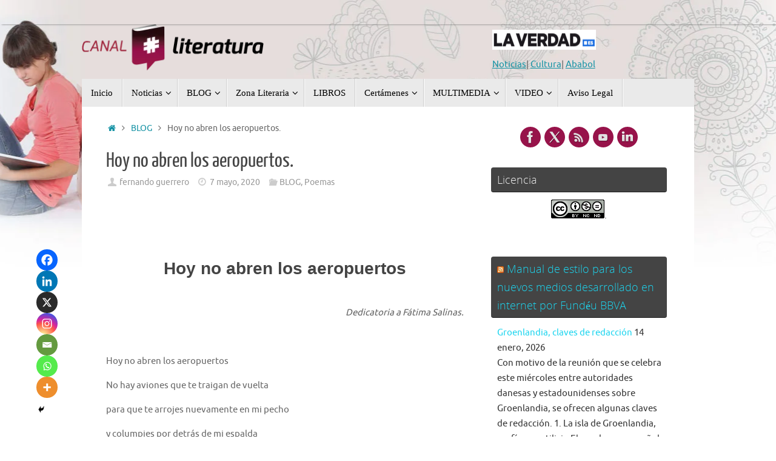

--- FILE ---
content_type: text/html; charset=UTF-8
request_url: https://canal-literatura.com/blog-literatura/hoy-no-abren-los-aeropuertos/
body_size: 28184
content:
<!DOCTYPE html>
<html lang="es">
<head>
<meta name="google-site-verification" content="Q2LYw2NkWPLsU3kaugfJ5cSpbs2LB8bZ0XW3pyxaOq8" />
<meta name="viewport" content="width=device-width, user-scalable=yes, initial-scale=1.0, minimum-scale=1.0, maximum-scale=3.0">
<meta http-equiv="Content-Type" content="text/html; charset=UTF-8" />
<link rel="profile" href="http://gmpg.org/xfn/11" />
<link rel="pingback" href="https://canal-literatura.com/xmlrpc.php" />
<title>Hoy no abren los aeropuertos. | Canal Literatura</title>

<!-- The SEO Framework por Sybre Waaijer -->
<meta name="robots" content="max-snippet:-1,max-image-preview:standard,max-video-preview:-1" />
<link rel="canonical" href="https://canal-literatura.com/blog-literatura/hoy-no-abren-los-aeropuertos/" />
<meta name="description" content="Que si llegas a caer /Caigas a través de mis pupilas /Y resbales por mi pecho./ Ojalá que te quedes tan adentro de mi que no tengas de otra… Fernando Guerrero" />
<meta property="og:type" content="article" />
<meta property="og:locale" content="es_ES" />
<meta property="og:site_name" content="Canal Literatura" />
<meta property="og:title" content="Hoy no abren los aeropuertos. | Canal Literatura" />
<meta property="og:description" content="Que si llegas a caer /Caigas a través de mis pupilas /Y resbales por mi pecho./ Ojalá que te quedes tan adentro de mi que no tengas de otra… Fernando Guerrero" />
<meta property="og:url" content="https://canal-literatura.com/blog-literatura/hoy-no-abren-los-aeropuertos/" />
<meta property="og:image" content="https://canal-literatura.com/wp-content/uploads/2020/05/Hoy-no-abren-los-aeropuertos.jpg" />
<meta property="og:image:width" content="500" />
<meta property="og:image:height" content="624" />
<meta property="og:image:alt" content="Hoy no abren los aeropuertos" />
<meta property="og:image" content="https://canal-literatura.com/wp-content/uploads/2020/05/Hoy-no-abren-los-aeropuertos.jpg" />
<meta property="article:published_time" content="2020-05-07T08:00:59+00:00" />
<meta property="article:author" content="https://www.facebook.com/luisa.nunez.393" />
<meta property="article:publisher" content="https://www.facebook.com/CanalLiteratura" />
<meta name="twitter:card" content="summary" />
<meta name="twitter:site" content="@CanalLiteratura" />
<meta name="twitter:title" content="Hoy no abren los aeropuertos. | Canal Literatura" />
<meta name="twitter:description" content="Que si llegas a caer /Caigas a través de mis pupilas /Y resbales por mi pecho./ Ojalá que te quedes tan adentro de mi que no tengas de otra… Fernando Guerrero" />
<meta name="twitter:image" content="https://canal-literatura.com/wp-content/uploads/2020/05/Hoy-no-abren-los-aeropuertos.jpg" />
<meta name="twitter:image:alt" content="Hoy no abren los aeropuertos" />
<meta name="google-site-verification" content="Q2LYw2NkWPLsU3kaugfJ5cSpbs2LB8bZ0XW3pyxaOq8" />
<script type="application/ld+json">{"@context":"https://schema.org","@graph":[{"@type":"WebSite","@id":"https://canal-literatura.com/#/schema/WebSite","url":"https://canal-literatura.com/","name":"Canal Literatura","alternateName":"Canal Literatura -Luisa Nuñez","description":"Canal Literatura -Luisa Núñez","inLanguage":"es","potentialAction":{"@type":"SearchAction","target":{"@type":"EntryPoint","urlTemplate":"https://canal-literatura.com/search/{search_term_string}/"},"query-input":"required name=search_term_string"},"publisher":{"@type":"Organization","@id":"https://canal-literatura.com/#/schema/Organization","name":"Canal Literatura -Luisa Nuñez","url":"https://canal-literatura.com/","sameAs":["https://twitter.com/CanalLiteratura","https://www.youtube.com/user/brujapiruja2007","https://www.linkedin.com/in/luisa-nu%C3%B1ez-b0241731/"],"logo":{"@type":"ImageObject","url":"https://canal-literatura.com/wp-content/uploads/2018/09/cropped-favicontry.jpg","contentUrl":"https://canal-literatura.com/wp-content/uploads/2018/09/cropped-favicontry.jpg","width":512,"height":512}}},{"@type":"WebPage","@id":"https://canal-literatura.com/blog-literatura/hoy-no-abren-los-aeropuertos/","url":"https://canal-literatura.com/blog-literatura/hoy-no-abren-los-aeropuertos/","name":"Hoy no abren los aeropuertos. | Canal Literatura","description":"Que si llegas a caer /Caigas a través de mis pupilas /Y resbales por mi pecho./ Ojalá que te quedes tan adentro de mi que no tengas de otra… Fernando Guerrero","inLanguage":"es","isPartOf":{"@id":"https://canal-literatura.com/#/schema/WebSite"},"breadcrumb":{"@type":"BreadcrumbList","@id":"https://canal-literatura.com/#/schema/BreadcrumbList","itemListElement":[{"@type":"ListItem","position":1,"item":"https://canal-literatura.com/","name":"Canal Literatura"},{"@type":"ListItem","position":2,"item":"https://canal-literatura.com/category/blog-literatura/","name":"Categoría: BLOG"},{"@type":"ListItem","position":3,"name":"Hoy no abren los aeropuertos."}]},"potentialAction":{"@type":"ReadAction","target":"https://canal-literatura.com/blog-literatura/hoy-no-abren-los-aeropuertos/"},"datePublished":"2020-05-07T08:00:59+00:00","dateModified":"2020-05-07T09:42:19+00:00","author":{"@type":"Person","@id":"https://canal-literatura.com/#/schema/Person/26b15604b0377ffaff8258aa0cbcfa59","name":"fernando guerrero"}}]}</script>
<!-- / The SEO Framework por Sybre Waaijer | 4.96ms meta | 0.10ms boot -->

<link rel="alternate" type="application/rss+xml" title="Canal Literatura &raquo; Feed" href="https://canal-literatura.com/feed/" />
<link rel="alternate" type="application/rss+xml" title="Canal Literatura &raquo; Feed de los comentarios" href="https://canal-literatura.com/comments/feed/" />
<script type="text/javascript" id="wpp-js" src="https://canal-literatura.com/wp-content/plugins/wordpress-popular-posts/assets/js/wpp.min.js?ver=7.3.6" data-sampling="0" data-sampling-rate="100" data-api-url="https://canal-literatura.com/wp-json/wordpress-popular-posts" data-post-id="58032" data-token="d8e20c3790" data-lang="0" data-debug="0"></script>
<link rel="alternate" type="application/rss+xml" title="Canal Literatura &raquo; Comentario Hoy no abren los aeropuertos. del feed" href="https://canal-literatura.com/blog-literatura/hoy-no-abren-los-aeropuertos/feed/" />
<link rel="alternate" title="oEmbed (JSON)" type="application/json+oembed" href="https://canal-literatura.com/wp-json/oembed/1.0/embed?url=https%3A%2F%2Fcanal-literatura.com%2Fblog-literatura%2Fhoy-no-abren-los-aeropuertos%2F" />
<link rel="alternate" title="oEmbed (XML)" type="text/xml+oembed" href="https://canal-literatura.com/wp-json/oembed/1.0/embed?url=https%3A%2F%2Fcanal-literatura.com%2Fblog-literatura%2Fhoy-no-abren-los-aeropuertos%2F&#038;format=xml" />
<style id='wp-img-auto-sizes-contain-inline-css' type='text/css'>
img:is([sizes=auto i],[sizes^="auto," i]){contain-intrinsic-size:3000px 1500px}
/*# sourceURL=wp-img-auto-sizes-contain-inline-css */
</style>

<link rel='stylesheet' id='scap.flashblock-css' href='https://canal-literatura.com/wp-content/plugins/compact-wp-audio-player/css/flashblock.css?ver=6.9' type='text/css' media='all' />
<link rel='stylesheet' id='scap.player-css' href='https://canal-literatura.com/wp-content/plugins/compact-wp-audio-player/css/player.css?ver=6.9' type='text/css' media='all' />
<style id='wp-emoji-styles-inline-css' type='text/css'>

	img.wp-smiley, img.emoji {
		display: inline !important;
		border: none !important;
		box-shadow: none !important;
		height: 1em !important;
		width: 1em !important;
		margin: 0 0.07em !important;
		vertical-align: -0.1em !important;
		background: none !important;
		padding: 0 !important;
	}
/*# sourceURL=wp-emoji-styles-inline-css */
</style>
<link rel='stylesheet' id='wp-block-library-css' href='https://canal-literatura.com/wp-includes/css/dist/block-library/style.min.css?ver=6.9' type='text/css' media='all' />
<style id='global-styles-inline-css' type='text/css'>
:root{--wp--preset--aspect-ratio--square: 1;--wp--preset--aspect-ratio--4-3: 4/3;--wp--preset--aspect-ratio--3-4: 3/4;--wp--preset--aspect-ratio--3-2: 3/2;--wp--preset--aspect-ratio--2-3: 2/3;--wp--preset--aspect-ratio--16-9: 16/9;--wp--preset--aspect-ratio--9-16: 9/16;--wp--preset--color--black: #000000;--wp--preset--color--cyan-bluish-gray: #abb8c3;--wp--preset--color--white: #ffffff;--wp--preset--color--pale-pink: #f78da7;--wp--preset--color--vivid-red: #cf2e2e;--wp--preset--color--luminous-vivid-orange: #ff6900;--wp--preset--color--luminous-vivid-amber: #fcb900;--wp--preset--color--light-green-cyan: #7bdcb5;--wp--preset--color--vivid-green-cyan: #00d084;--wp--preset--color--pale-cyan-blue: #8ed1fc;--wp--preset--color--vivid-cyan-blue: #0693e3;--wp--preset--color--vivid-purple: #9b51e0;--wp--preset--gradient--vivid-cyan-blue-to-vivid-purple: linear-gradient(135deg,rgb(6,147,227) 0%,rgb(155,81,224) 100%);--wp--preset--gradient--light-green-cyan-to-vivid-green-cyan: linear-gradient(135deg,rgb(122,220,180) 0%,rgb(0,208,130) 100%);--wp--preset--gradient--luminous-vivid-amber-to-luminous-vivid-orange: linear-gradient(135deg,rgb(252,185,0) 0%,rgb(255,105,0) 100%);--wp--preset--gradient--luminous-vivid-orange-to-vivid-red: linear-gradient(135deg,rgb(255,105,0) 0%,rgb(207,46,46) 100%);--wp--preset--gradient--very-light-gray-to-cyan-bluish-gray: linear-gradient(135deg,rgb(238,238,238) 0%,rgb(169,184,195) 100%);--wp--preset--gradient--cool-to-warm-spectrum: linear-gradient(135deg,rgb(74,234,220) 0%,rgb(151,120,209) 20%,rgb(207,42,186) 40%,rgb(238,44,130) 60%,rgb(251,105,98) 80%,rgb(254,248,76) 100%);--wp--preset--gradient--blush-light-purple: linear-gradient(135deg,rgb(255,206,236) 0%,rgb(152,150,240) 100%);--wp--preset--gradient--blush-bordeaux: linear-gradient(135deg,rgb(254,205,165) 0%,rgb(254,45,45) 50%,rgb(107,0,62) 100%);--wp--preset--gradient--luminous-dusk: linear-gradient(135deg,rgb(255,203,112) 0%,rgb(199,81,192) 50%,rgb(65,88,208) 100%);--wp--preset--gradient--pale-ocean: linear-gradient(135deg,rgb(255,245,203) 0%,rgb(182,227,212) 50%,rgb(51,167,181) 100%);--wp--preset--gradient--electric-grass: linear-gradient(135deg,rgb(202,248,128) 0%,rgb(113,206,126) 100%);--wp--preset--gradient--midnight: linear-gradient(135deg,rgb(2,3,129) 0%,rgb(40,116,252) 100%);--wp--preset--font-size--small: 13px;--wp--preset--font-size--medium: 20px;--wp--preset--font-size--large: 36px;--wp--preset--font-size--x-large: 42px;--wp--preset--spacing--20: 0.44rem;--wp--preset--spacing--30: 0.67rem;--wp--preset--spacing--40: 1rem;--wp--preset--spacing--50: 1.5rem;--wp--preset--spacing--60: 2.25rem;--wp--preset--spacing--70: 3.38rem;--wp--preset--spacing--80: 5.06rem;--wp--preset--shadow--natural: 6px 6px 9px rgba(0, 0, 0, 0.2);--wp--preset--shadow--deep: 12px 12px 50px rgba(0, 0, 0, 0.4);--wp--preset--shadow--sharp: 6px 6px 0px rgba(0, 0, 0, 0.2);--wp--preset--shadow--outlined: 6px 6px 0px -3px rgb(255, 255, 255), 6px 6px rgb(0, 0, 0);--wp--preset--shadow--crisp: 6px 6px 0px rgb(0, 0, 0);}:where(.is-layout-flex){gap: 0.5em;}:where(.is-layout-grid){gap: 0.5em;}body .is-layout-flex{display: flex;}.is-layout-flex{flex-wrap: wrap;align-items: center;}.is-layout-flex > :is(*, div){margin: 0;}body .is-layout-grid{display: grid;}.is-layout-grid > :is(*, div){margin: 0;}:where(.wp-block-columns.is-layout-flex){gap: 2em;}:where(.wp-block-columns.is-layout-grid){gap: 2em;}:where(.wp-block-post-template.is-layout-flex){gap: 1.25em;}:where(.wp-block-post-template.is-layout-grid){gap: 1.25em;}.has-black-color{color: var(--wp--preset--color--black) !important;}.has-cyan-bluish-gray-color{color: var(--wp--preset--color--cyan-bluish-gray) !important;}.has-white-color{color: var(--wp--preset--color--white) !important;}.has-pale-pink-color{color: var(--wp--preset--color--pale-pink) !important;}.has-vivid-red-color{color: var(--wp--preset--color--vivid-red) !important;}.has-luminous-vivid-orange-color{color: var(--wp--preset--color--luminous-vivid-orange) !important;}.has-luminous-vivid-amber-color{color: var(--wp--preset--color--luminous-vivid-amber) !important;}.has-light-green-cyan-color{color: var(--wp--preset--color--light-green-cyan) !important;}.has-vivid-green-cyan-color{color: var(--wp--preset--color--vivid-green-cyan) !important;}.has-pale-cyan-blue-color{color: var(--wp--preset--color--pale-cyan-blue) !important;}.has-vivid-cyan-blue-color{color: var(--wp--preset--color--vivid-cyan-blue) !important;}.has-vivid-purple-color{color: var(--wp--preset--color--vivid-purple) !important;}.has-black-background-color{background-color: var(--wp--preset--color--black) !important;}.has-cyan-bluish-gray-background-color{background-color: var(--wp--preset--color--cyan-bluish-gray) !important;}.has-white-background-color{background-color: var(--wp--preset--color--white) !important;}.has-pale-pink-background-color{background-color: var(--wp--preset--color--pale-pink) !important;}.has-vivid-red-background-color{background-color: var(--wp--preset--color--vivid-red) !important;}.has-luminous-vivid-orange-background-color{background-color: var(--wp--preset--color--luminous-vivid-orange) !important;}.has-luminous-vivid-amber-background-color{background-color: var(--wp--preset--color--luminous-vivid-amber) !important;}.has-light-green-cyan-background-color{background-color: var(--wp--preset--color--light-green-cyan) !important;}.has-vivid-green-cyan-background-color{background-color: var(--wp--preset--color--vivid-green-cyan) !important;}.has-pale-cyan-blue-background-color{background-color: var(--wp--preset--color--pale-cyan-blue) !important;}.has-vivid-cyan-blue-background-color{background-color: var(--wp--preset--color--vivid-cyan-blue) !important;}.has-vivid-purple-background-color{background-color: var(--wp--preset--color--vivid-purple) !important;}.has-black-border-color{border-color: var(--wp--preset--color--black) !important;}.has-cyan-bluish-gray-border-color{border-color: var(--wp--preset--color--cyan-bluish-gray) !important;}.has-white-border-color{border-color: var(--wp--preset--color--white) !important;}.has-pale-pink-border-color{border-color: var(--wp--preset--color--pale-pink) !important;}.has-vivid-red-border-color{border-color: var(--wp--preset--color--vivid-red) !important;}.has-luminous-vivid-orange-border-color{border-color: var(--wp--preset--color--luminous-vivid-orange) !important;}.has-luminous-vivid-amber-border-color{border-color: var(--wp--preset--color--luminous-vivid-amber) !important;}.has-light-green-cyan-border-color{border-color: var(--wp--preset--color--light-green-cyan) !important;}.has-vivid-green-cyan-border-color{border-color: var(--wp--preset--color--vivid-green-cyan) !important;}.has-pale-cyan-blue-border-color{border-color: var(--wp--preset--color--pale-cyan-blue) !important;}.has-vivid-cyan-blue-border-color{border-color: var(--wp--preset--color--vivid-cyan-blue) !important;}.has-vivid-purple-border-color{border-color: var(--wp--preset--color--vivid-purple) !important;}.has-vivid-cyan-blue-to-vivid-purple-gradient-background{background: var(--wp--preset--gradient--vivid-cyan-blue-to-vivid-purple) !important;}.has-light-green-cyan-to-vivid-green-cyan-gradient-background{background: var(--wp--preset--gradient--light-green-cyan-to-vivid-green-cyan) !important;}.has-luminous-vivid-amber-to-luminous-vivid-orange-gradient-background{background: var(--wp--preset--gradient--luminous-vivid-amber-to-luminous-vivid-orange) !important;}.has-luminous-vivid-orange-to-vivid-red-gradient-background{background: var(--wp--preset--gradient--luminous-vivid-orange-to-vivid-red) !important;}.has-very-light-gray-to-cyan-bluish-gray-gradient-background{background: var(--wp--preset--gradient--very-light-gray-to-cyan-bluish-gray) !important;}.has-cool-to-warm-spectrum-gradient-background{background: var(--wp--preset--gradient--cool-to-warm-spectrum) !important;}.has-blush-light-purple-gradient-background{background: var(--wp--preset--gradient--blush-light-purple) !important;}.has-blush-bordeaux-gradient-background{background: var(--wp--preset--gradient--blush-bordeaux) !important;}.has-luminous-dusk-gradient-background{background: var(--wp--preset--gradient--luminous-dusk) !important;}.has-pale-ocean-gradient-background{background: var(--wp--preset--gradient--pale-ocean) !important;}.has-electric-grass-gradient-background{background: var(--wp--preset--gradient--electric-grass) !important;}.has-midnight-gradient-background{background: var(--wp--preset--gradient--midnight) !important;}.has-small-font-size{font-size: var(--wp--preset--font-size--small) !important;}.has-medium-font-size{font-size: var(--wp--preset--font-size--medium) !important;}.has-large-font-size{font-size: var(--wp--preset--font-size--large) !important;}.has-x-large-font-size{font-size: var(--wp--preset--font-size--x-large) !important;}
/*# sourceURL=global-styles-inline-css */
</style>

<style id='classic-theme-styles-inline-css' type='text/css'>
/*! This file is auto-generated */
.wp-block-button__link{color:#fff;background-color:#32373c;border-radius:9999px;box-shadow:none;text-decoration:none;padding:calc(.667em + 2px) calc(1.333em + 2px);font-size:1.125em}.wp-block-file__button{background:#32373c;color:#fff;text-decoration:none}
/*# sourceURL=/wp-includes/css/classic-themes.min.css */
</style>
<link rel='stylesheet' id='wordpress-popular-posts-css-css' href='https://canal-literatura.com/wp-content/plugins/wordpress-popular-posts/assets/css/wpp.css?ver=7.3.6' type='text/css' media='all' />
<link rel='stylesheet' id='sidebar-login-css' href='https://canal-literatura.com/wp-content/plugins/sidebar-login/build/sidebar-login.css?ver=1673013414' type='text/css' media='all' />
<link rel='stylesheet' id='tempera-fonts-css' href='https://canal-literatura.com/wp-content/themes/tempera/fonts/fontfaces.css?ver=1.8.3' type='text/css' media='all' />
<link rel='stylesheet' id='tempera-style-css' href='https://canal-literatura.com/wp-content/themes/tempera/style.css?ver=1.8.3' type='text/css' media='all' />
<style id='tempera-style-inline-css' type='text/css'>
#header, #main, #topbar-inner { max-width: 1010px; } #container.one-column { } #container.two-columns-right #secondary { width:300px; float:right; } #container.two-columns-right #content { width:calc(100% - 340px); float:left; } #container.two-columns-left #primary { width:300px; float:left; } #container.two-columns-left #content { width:calc(100% - 340px); float:right; } #container.three-columns-right .sidey { width:150px; float:left; } #container.three-columns-right #primary { margin-left:20px; margin-right:20px; } #container.three-columns-right #content { width: calc(100% - 340px); float:left;} #container.three-columns-left .sidey { width:150px; float:left; } #container.three-columns-left #secondary {margin-left:20px; margin-right:20px; } #container.three-columns-left #content { width: calc(100% - 340px); float:right; } #container.three-columns-sided .sidey { width:150px; float:left; } #container.three-columns-sided #secondary { float:right; } #container.three-columns-sided #content { width: calc(100% - 380px); float:right; margin: 0 190px 0 -1010px; } body { font-family: Ubuntu; } #content h1.entry-title a, #content h2.entry-title a, #content h1.entry-title , #content h2.entry-title { font-family: "Yanone Kaffeesatz Regular"; } .widget-title, .widget-title a { font-family: "Open Sans Light"; } .entry-content h1, .entry-content h2, .entry-content h3, .entry-content h4, .entry-content h5, .entry-content h6, #comments #reply-title, .nivo-caption h2, #front-text1 h2, #front-text2 h2, .column-header-image, .column-header-noimage { font-family: Calibri, Arian, sans-serif; } #site-title span a { font-family: "Yanone Kaffeesatz Regular"; } #access ul li a, #access ul li a span { font-family: Georgia, "Times New Roman", Times, serif; } body { color: #666666; background-color: #ffffff } a { color: #1693A5; } a:hover,.entry-meta span a:hover, .comments-link a:hover { color: #97134A; } #header { ; } #site-title span a { color:#1693A5; } #site-description { } .socials a { background-color: #97134A; } .socials .socials-hover { background-color: #444444; } /* Main menu top level */ #access a, #nav-toggle span, li.menu-main-search .searchform input[type="search"] { color: #000000; } li.menu-main-search .searchform input[type="search"] { background-color: #ffffff; border-left-color: #cccccc; } #access, #nav-toggle {background-color: #EAEAEA; } #access > .menu > ul > li > a > span { border-color: #cccccc; -webkit-box-shadow: 1px 0 0 #ffffff; box-shadow: 1px 0 0 #ffffff; } /*.rtl #access > .menu > ul > li > a > span { -webkit-box-shadow: -1px 0 0 #ffffff; box-shadow: -1px 0 0 #ffffff; } */ #access a:hover {background-color: #f7f7f7; } #access ul li.current_page_item > a, #access ul li.current-menu-item > a, #access ul li.current_page_ancestor > a, #access ul li.current-menu-ancestor > a { background-color: #f7f7f7; } /* Main menu Submenus */ #access > .menu > ul > li > ul:before {border-bottom-color:#4d4146;} #access ul ul ul li:first-child:before { border-right-color:#4d4146;} #access ul ul li { background-color:#4d4146; border-top-color:#5b4f54; border-bottom-color:#42363b} #access ul ul li a{color:#d1d2d5} #access ul ul li a:hover{background:#5b4f54} #access ul ul li.current_page_item > a, #access ul ul li.current-menu-item > a, #access ul ul li.current_page_ancestor > a, #access ul ul li.current-menu-ancestor > a { background-color:#5b4f54; } #access ul ul { box-shadow: 3px 3px 0 rgba(158,160,162,0.3); } #topbar { ;; box-shadow:3px 0 3px ; } .topmenu ul li a, .topmenu .searchsubmit { ; } .topmenu ul li a:hover, .topmenu .searchform input[type="search"] { ; border-bottom-color: rgba( 22,147,165, 0.5); } #main { background-color: #FFFFFF; } #author-info, #entry-author-info, #content .page-title { border-color: #1693A5; background: #F7F7F7; } #entry-author-info #author-avatar, #author-info #author-avatar { border-color: #eeeeee; } .sidey .widget-container { color: #333333; ; } .sidey .widget-title { color: #EEEEEE; background-color: #444444;border-color:#1c1c1c;} .sidey .widget-container a {color:#1dd5ef;} .sidey .widget-container a:hover {color:#97134A;} .entry-content h1, .entry-content h2, .entry-content h3, .entry-content h4, .entry-content h5, .entry-content h6 { color: #444444; } .sticky .entry-header {border-color:#1693A5 } .entry-title, .entry-title a { color: #444444; } .entry-title a:hover { color: #000000; } #content span.entry-format { color: #000000; background-color: #EAEAEA; } #footer { color: #AAAAAA; ; } #footer2 { color: #AAAAAA; background-color: #F7F7F7; } #footer a { ; } #footer a:hover { ; } #footer2 a, .footermenu ul li:after { ; } #footer2 a:hover { ; } #footer .widget-container { color: #333333; ; } #footer .widget-title { color: #EEEEEE; background-color: #444444;border-color:#1c1c1c } a.continue-reading-link, #cryout_ajax_more_trigger { color:#000000; background:#EAEAEA; border-bottom-color:#1693A5; } a.continue-reading-link:hover { border-bottom-color:#97134A; } a.continue-reading-link i.crycon-right-dir {color:#1693A5} a.continue-reading-link:hover i.crycon-right-dir {color:#97134A} .page-link a, .page-link > span > em {border-color:#cccccc} .columnmore a {background:#1693A5;color:#F7F7F7} .columnmore a:hover {background:#97134A;} .button, #respond .form-submit input#submit, input[type="submit"], input[type="reset"] { background-color: #1693A5; } .button:hover, #respond .form-submit input#submit:hover { background-color: #97134A; } .entry-content tr th, .entry-content thead th { color: #444444; } .entry-content table, .entry-content fieldset, .entry-content tr td, .entry-content tr th, .entry-content thead th { border-color: #cccccc; } .entry-content tr.even td { background-color: #F7F7F7 !important; } hr { border-color: #cccccc; } input[type="text"], input[type="password"], input[type="email"], textarea, select, input[type="color"],input[type="date"],input[type="datetime"],input[type="datetime-local"],input[type="month"],input[type="number"],input[type="range"], input[type="search"],input[type="tel"],input[type="time"],input[type="url"],input[type="week"] { background-color: #F7F7F7; border-color: #cccccc #eeeeee #eeeeee #cccccc; color: #666666; } input[type="submit"], input[type="reset"] { color: #FFFFFF; background-color: #1693A5; } input[type="text"]:hover, input[type="password"]:hover, input[type="email"]:hover, textarea:hover, input[type="color"]:hover, input[type="date"]:hover, input[type="datetime"]:hover, input[type="datetime-local"]:hover, input[type="month"]:hover, input[type="number"]:hover, input[type="range"]:hover, input[type="search"]:hover, input[type="tel"]:hover, input[type="time"]:hover, input[type="url"]:hover, input[type="week"]:hover { background-color: rgba(247,247,247,0.4); } .entry-content pre { border-color: #cccccc; border-bottom-color:#1693A5;} .entry-content code { background-color:#F7F7F7;} .entry-content blockquote { border-color: #eeeeee; } abbr, acronym { border-color: #666666; } .comment-meta a { color: #666666; } #respond .form-allowed-tags { color: #999999; } .entry-meta .crycon-metas:before {color:#CCCCCC;} .entry-meta span a, .comments-link a, .entry-meta {color:#999999;} .entry-meta span a:hover, .comments-link a:hover {color:#666666;} .nav-next a:hover {} .nav-previous a:hover { } .pagination { border-color:#ededed;} .pagination span, .pagination a { background:#F7F7F7; border-left-color:#dddddd; border-right-color:#ffffff; } .pagination a:hover { background: #ffffff; } #searchform input[type="text"] {color:#999999;} .caption-accented .wp-caption { background-color:rgba(22,147,165,0.8); color:#FFFFFF} .tempera-image-one .entry-content img[class*='align'], .tempera-image-one .entry-summary img[class*='align'], .tempera-image-two .entry-content img[class*='align'], .tempera-image-two .entry-summary img[class*='align'], .tempera-image-one .entry-content [class*='wp-block'][class*='align'] img, .tempera-image-one .entry-summary [class*='wp-block'][class*='align'] img, .tempera-image-two .entry-content [class*='wp-block'][class*='align'] img, .tempera-image-two .entry-summary [class*='wp-block'][class*='align'] img { border-color:#1693A5;} html { font-size:15px; line-height:1.7; } .entry-content, .entry-summary, #frontpage blockquote { text-align:Justify; } .entry-content, .entry-summary, .widget-area { ; } #content h1.entry-title, #content h2.entry-title { font-size:34px ;} .widget-title, .widget-title a { font-size:18px ;} h1 { font-size: 2.526em; } h2 { font-size: 2.202em; } h3 { font-size: 1.878em; } h4 { font-size: 1.554em; } h5 { font-size: 1.23em; } h6 { font-size: 0.906em; } #site-title { font-size:38px ;} #access ul li a, li.menu-main-search .searchform input[type="search"] { font-size:15px ;} .nocomments, .nocomments2 {display:none;} #header-container > div { margin:60px 0 0 100px;} .entry-content p, .entry-content ul, .entry-content ol, .entry-content dd, .entry-content pre, .entry-content hr, .entry-summary p, .commentlist p { margin-bottom: 1.0em; } #toTop {background:#FFFFFF;margin-left:1160px;} #toTop:hover .crycon-back2top:before {color:#97134A;} @media (max-width: 1055px) { #footer2 #toTop { position: relative; margin-left: auto !important; margin-right: auto !important; bottom: 0; display: block; width: 45px; border-radius: 4px 4px 0 0; opacity: 1; } } #main {margin-top:0px; } #forbottom {margin-left: 40px; margin-right: 40px;} #header-widget-area { width: 33%; } #branding { height:90px; } 
/*# sourceURL=tempera-style-inline-css */
</style>
<link rel='stylesheet' id='tempera-mobile-css' href='https://canal-literatura.com/wp-content/themes/tempera/styles/style-mobile.css?ver=1.8.3' type='text/css' media='all' />
<link rel='stylesheet' id='heateor_sss_frontend_css-css' href='https://canal-literatura.com/wp-content/plugins/sassy-social-share/public/css/sassy-social-share-public.css?ver=3.3.79' type='text/css' media='all' />
<style id='heateor_sss_frontend_css-inline-css' type='text/css'>
.heateor_sss_button_instagram span.heateor_sss_svg,a.heateor_sss_instagram span.heateor_sss_svg{background:radial-gradient(circle at 30% 107%,#fdf497 0,#fdf497 5%,#fd5949 45%,#d6249f 60%,#285aeb 90%)}.heateor_sss_horizontal_sharing .heateor_sss_svg,.heateor_sss_standard_follow_icons_container .heateor_sss_svg{color:#fff;border-width:0px;border-style:solid;border-color:transparent}.heateor_sss_horizontal_sharing .heateorSssTCBackground{color:#666}.heateor_sss_horizontal_sharing span.heateor_sss_svg:hover,.heateor_sss_standard_follow_icons_container span.heateor_sss_svg:hover{border-color:transparent;}.heateor_sss_vertical_sharing span.heateor_sss_svg,.heateor_sss_floating_follow_icons_container span.heateor_sss_svg{color:#fff;border-width:0px;border-style:solid;border-color:#000000;}.heateor_sss_vertical_sharing .heateorSssTCBackground{color:#666;}.heateor_sss_vertical_sharing span.heateor_sss_svg:hover,.heateor_sss_floating_follow_icons_container span.heateor_sss_svg:hover{border-color:transparent;}div.heateor_sss_horizontal_sharing svg{height:70%;margin-top:4.5px}div.heateor_sss_horizontal_sharing .heateor_sss_square_count{line-height:5.7px;}div.heateor_sss_vertical_sharing svg{height:70%;margin-top:5.25px}div.heateor_sss_vertical_sharing .heateor_sss_square_count{line-height:6.65px;}div.heateor_sss_mobile_footer{display:none;}@media screen and (max-width:783px){div.heateor_sss_bottom_sharing .heateorSssTCBackground{background-color:white}div.heateor_sss_bottom_sharing{width:100%!important;left:0!important;}div.heateor_sss_bottom_sharing a{width:14.285714285714% !important;}div.heateor_sss_bottom_sharing .heateor_sss_svg{width: 100% !important;}div.heateor_sss_bottom_sharing div.heateorSssTotalShareCount{font-size:1em!important;line-height:24.5px!important}div.heateor_sss_bottom_sharing div.heateorSssTotalShareText{font-size:.7em!important;line-height:0px!important}div.heateor_sss_mobile_footer{display:block;height:35px;}.heateor_sss_bottom_sharing{padding:0!important;display:block!important;width:auto!important;bottom:-2px!important;top: auto!important;}.heateor_sss_bottom_sharing .heateor_sss_square_count{line-height:inherit;}.heateor_sss_bottom_sharing .heateorSssSharingArrow{display:none;}.heateor_sss_bottom_sharing .heateorSssTCBackground{margin-right:1.1em!important}}@media screen and (min-width:783px){
.heateor_sss_whatsapp_count, .heateorSssWhatsappBackground{
    display: none !important;
}
}
/*# sourceURL=heateor_sss_frontend_css-inline-css */
</style>
<link rel='stylesheet' id='cryout-serious-slider-style-css' href='https://canal-literatura.com/wp-content/plugins/cryout-serious-slider/resources/style.css?ver=1.2.7' type='text/css' media='all' />
<link rel='stylesheet' id='galleria-css' href='https://canal-literatura.com/wp-content/plugins/wp-galleria/css/wp-galleria.css?ver=1.1' type='text/css' media='screen' />
<link rel='stylesheet' id='fancybox-css' href='https://canal-literatura.com/wp-content/plugins/wp-galleria/css/jquery.fancybox-1.3.0.css?ver=1.3.0' type='text/css' media='screen' />
<script type="text/javascript" src="https://canal-literatura.com/wp-content/plugins/compact-wp-audio-player/js/soundmanager2-nodebug-jsmin.js?ver=6.9" id="scap.soundmanager2-js"></script>
<script type="text/javascript" src="https://canal-literatura.com/wp-includes/js/jquery/jquery.min.js?ver=3.7.1" id="jquery-core-js"></script>
<script type="text/javascript" src="https://canal-literatura.com/wp-includes/js/jquery/jquery-migrate.min.js?ver=3.4.1" id="jquery-migrate-js"></script>
<script type="text/javascript" src="https://canal-literatura.com/wp-content/plugins/cryout-serious-slider/resources/jquery.mobile.custom.min.js?ver=1.2.7" id="cryout-serious-slider-jquerymobile-js"></script>
<script type="text/javascript" src="https://canal-literatura.com/wp-content/plugins/cryout-serious-slider/resources/slider.js?ver=1.2.7" id="cryout-serious-slider-script-js"></script>
<script type="text/javascript" src="https://canal-literatura.com/wp-content/plugins/wp-galleria/js/jquery.fancybox-1.3.0.pack.js?ver=1.3.0" id="fancybox-js"></script>
<link rel="https://api.w.org/" href="https://canal-literatura.com/wp-json/" /><link rel="alternate" title="JSON" type="application/json" href="https://canal-literatura.com/wp-json/wp/v2/posts/58032" /><link rel="EditURI" type="application/rsd+xml" title="RSD" href="https://canal-literatura.com/xmlrpc.php?rsd" />
<style type="text/css">
.sfs-subscriber-count, .sfs-count, .sfs-count span, .sfs-stats { -webkit-box-sizing: initial; -moz-box-sizing: initial; box-sizing: initial; }
.sfs-subscriber-count { width: 88px; overflow: hidden; height: 26px; color: #424242; font: 9px Verdana, Geneva, sans-serif; letter-spacing: 1px; }
.sfs-count { width: 86px; height: 17px; line-height: 17px; margin: 0 auto; background: #ccc; border: 1px solid #909090; border-top-color: #fff; border-left-color: #fff; }
.sfs-count span { display: inline-block; height: 11px; line-height: 12px; margin: 2px 1px 2px 2px; padding: 0 2px 0 3px; background: #e4e4e4; border: 1px solid #a2a2a2; border-bottom-color: #fff; border-right-color: #fff; }
.sfs-stats { font-size: 6px; line-height: 6px; margin: 1px 0 0 1px; word-spacing: 2px; text-align: center; text-transform: uppercase; }
</style>
            <style id="wpp-loading-animation-styles">@-webkit-keyframes bgslide{from{background-position-x:0}to{background-position-x:-200%}}@keyframes bgslide{from{background-position-x:0}to{background-position-x:-200%}}.wpp-widget-block-placeholder,.wpp-shortcode-placeholder{margin:0 auto;width:60px;height:3px;background:#dd3737;background:linear-gradient(90deg,#dd3737 0%,#571313 10%,#dd3737 100%);background-size:200% auto;border-radius:3px;-webkit-animation:bgslide 1s infinite linear;animation:bgslide 1s infinite linear}</style>
            <style type="text/css" id="custom-background-css">
body.custom-background { background-color: #ffffff; background-image: url("https://canal-literatura.com/wp-content/uploads/2018/08/fondo_general.jpg"); background-position: center top; background-size: auto; background-repeat: no-repeat; background-attachment: scroll; }
</style>
	<link rel="icon" href="https://canal-literatura.com/wp-content/uploads/2018/09/cropped-favicontry-32x32.jpg" sizes="32x32" />
<link rel="icon" href="https://canal-literatura.com/wp-content/uploads/2018/09/cropped-favicontry-192x192.jpg" sizes="192x192" />
<link rel="apple-touch-icon" href="https://canal-literatura.com/wp-content/uploads/2018/09/cropped-favicontry-180x180.jpg" />
<meta name="msapplication-TileImage" content="https://canal-literatura.com/wp-content/uploads/2018/09/cropped-favicontry-270x270.jpg" />
	<!--[if lt IE 9]>
	<script>
	document.createElement('header');
	document.createElement('nav');
	document.createElement('section');
	document.createElement('article');
	document.createElement('aside');
	document.createElement('footer');
	</script>
	<![endif]-->
	</head>
<body class="wp-singular post-template-default single single-post postid-58032 single-format-standard custom-background wp-theme-tempera tempera-image-one caption-dark tempera-comment-placeholders tempera-menu-left">

	<a class="skip-link screen-reader-text" href="#main" title="Saltar al contenido"> Saltar al contenido </a>
	
<div id="wrapper" class="hfeed">
<div id="topbar" ><div id="topbar-inner">  </div></div>

<div id="header-full">
	<header id="header">
		<div id="masthead">
			<div id="branding" role="banner" >
				<img id="bg_image" alt="Canal Literatura" title="Canal Literatura" src="https://canal-literatura.com/wp-content/uploads/2012/06/logo_literatura-e1593157875397.png"  />	<div id="header-container">
	<a href="https://canal-literatura.com/" id="linky"></a></div>						<div id="header-widget-area">
			<ul class="yoyo">
				<li id="custom_html-37" class="widget_text widget-container widget_custom_html"><div class="textwidget custom-html-widget"><a title="LaVerdad.es" href="https://www.laverdad.es/" rel="noopener"><img class="alignleft" title="La Verdad.es" src="https://www.canal-literatura.com/themes/3D-Fantasy/images/header/logo_laverdad.gif" alt="La Verdad.es" width="171" height="33" /></a><a title="Noticias" href="https://www.laverdad.es/">Noticias</a>| <a title="Cultura" href="https://www.laverdad.es/murcia/prensa/cultura/cultura.html">Cultura</a>| <a title="Ababol" href="https://www.laverdad.es/ababol">Ababol</a></div></li>			</ul>
		</div>
					<div style="clear:both;"></div>
			</div><!-- #branding -->
			<button id="nav-toggle"><span>&nbsp;</span></button>
			<nav id="access" class="jssafe" role="navigation">
					<div class="skip-link screen-reader-text"><a href="#content" title="Saltar al contenido">
		Saltar al contenido	</a></div>
	<div class="menu"><ul id="prime_nav" class="menu"><li id="menu-item-1817" class="menu-item menu-item-type-custom menu-item-object-custom menu-item-home menu-item-1817"><a href="https://canal-literatura.com/"><span>Inicio</span></a></li>
<li id="menu-item-1792" class="menu-item menu-item-type-taxonomy menu-item-object-category menu-item-has-children menu-item-1792"><a href="https://canal-literatura.com/category/noticias/"><span>Noticias</span></a>
<ul class="sub-menu">
	<li id="menu-item-47239" class="menu-item menu-item-type-taxonomy menu-item-object-category menu-item-47239"><a href="https://canal-literatura.com/category/noticias/literatura/"><span>Literatura</span></a></li>
	<li id="menu-item-47237" class="menu-item menu-item-type-taxonomy menu-item-object-category menu-item-47237"><a href="https://canal-literatura.com/category/noticias/canal/"><span>Canal</span></a></li>
	<li id="menu-item-47238" class="menu-item menu-item-type-taxonomy menu-item-object-category menu-item-47238"><a href="https://canal-literatura.com/category/noticias/certamen/"><span>Certamen</span></a></li>
	<li id="menu-item-47240" class="menu-item menu-item-type-taxonomy menu-item-object-category menu-item-47240"><a href="https://canal-literatura.com/category/noticias/poemas-sin-rostro/"><span>Poemas sin Rostro</span></a></li>
	<li id="menu-item-47241" class="menu-item menu-item-type-taxonomy menu-item-object-category menu-item-47241"><a href="https://canal-literatura.com/category/noticias/poesia/"><span>Poesía</span></a></li>
</ul>
</li>
<li id="menu-item-10831" class="menu-item menu-item-type-taxonomy menu-item-object-category current-post-ancestor current-menu-parent current-post-parent menu-item-has-children menu-item-10831"><a href="https://canal-literatura.com/category/blog-literatura/"><span>BLOG</span></a>
<ul class="sub-menu">
	<li id="menu-item-58208" class="menu-item menu-item-type-taxonomy menu-item-object-category menu-item-58208"><a href="https://canal-literatura.com/category/blog-literatura/articulos/"><span>Artículos</span></a></li>
	<li id="menu-item-58209" class="menu-item menu-item-type-taxonomy menu-item-object-category menu-item-58209"><a href="https://canal-literatura.com/category/blog-literatura/capitulos-de-un-libro/"><span>Capítulos de un libro.</span></a></li>
	<li id="menu-item-58210" class="menu-item menu-item-type-taxonomy menu-item-object-category menu-item-58210"><a href="https://canal-literatura.com/category/blog-literatura/cuentos/"><span>Cuentos</span></a></li>
	<li id="menu-item-58211" class="menu-item menu-item-type-taxonomy menu-item-object-category menu-item-58211"><a href="https://canal-literatura.com/category/blog-literatura/entrevistas/"><span>Entrevistas</span></a></li>
	<li id="menu-item-10836" class="menu-item menu-item-type-taxonomy menu-item-object-category menu-item-10836"><a href="https://canal-literatura.com/category/blog-literatura/frases-y-fotos/"><span>Frases y fotos.</span></a></li>
	<li id="menu-item-10837" class="menu-item menu-item-type-taxonomy menu-item-object-category menu-item-10837"><a href="https://canal-literatura.com/category/blog-literatura/microtextos/"><span>Microtextos.</span></a></li>
	<li id="menu-item-10838" class="menu-item menu-item-type-taxonomy menu-item-object-category menu-item-10838"><a href="https://canal-literatura.com/category/blog-literatura/noticias-blog/"><span>Noticias Blog</span></a></li>
	<li id="menu-item-10839" class="menu-item menu-item-type-taxonomy menu-item-object-category menu-item-10839"><a href="https://canal-literatura.com/category/blog-literatura/novedades-editoriales/"><span>Novedades editoriales</span></a></li>
	<li id="menu-item-10840" class="menu-item menu-item-type-taxonomy menu-item-object-category menu-item-10840"><a href="https://canal-literatura.com/category/blog-literatura/opiniones/"><span>Opiniones</span></a></li>
	<li id="menu-item-10841" class="menu-item menu-item-type-taxonomy menu-item-object-category current-post-ancestor current-menu-parent current-post-parent menu-item-10841"><a href="https://canal-literatura.com/category/blog-literatura/poemas/"><span>Poemas</span></a></li>
	<li id="menu-item-10842" class="menu-item menu-item-type-taxonomy menu-item-object-category menu-item-10842"><a href="https://canal-literatura.com/category/blog-literatura/relatos-blog/"><span>Relatos blog</span></a></li>
	<li id="menu-item-10843" class="menu-item menu-item-type-taxonomy menu-item-object-category menu-item-10843"><a href="https://canal-literatura.com/category/blog-literatura/videopoema/"><span>VideoPoema</span></a></li>
	<li id="menu-item-10844" class="menu-item menu-item-type-taxonomy menu-item-object-category menu-item-10844"><a href="https://canal-literatura.com/category/blog-literatura/videorelato/"><span>Videorelato</span></a></li>
</ul>
</li>
<li id="menu-item-1897" class="menu-item menu-item-type-taxonomy menu-item-object-category menu-item-has-children menu-item-1897"><a href="https://canal-literatura.com/category/zona-literaria/"><span>Zona Literaria</span></a>
<ul class="sub-menu">
	<li id="menu-item-47242" class="menu-item menu-item-type-taxonomy menu-item-object-category menu-item-47242"><a target="_blank" href="https://canal-literatura.com/category/zona-literaria/articulos-interesantes/"><span>Artículos interesantes</span></a></li>
	<li id="menu-item-47164" class="menu-item menu-item-type-taxonomy menu-item-object-category menu-item-47164"><a href="https://canal-literatura.com/category/entrevistas-a-escritores/"><span>Entrevistas a escritores</span></a></li>
	<li id="menu-item-47244" class="menu-item menu-item-type-taxonomy menu-item-object-category menu-item-47244"><a href="https://canal-literatura.com/category/zona-literaria/reflexiones/"><span>Reflexiones</span></a></li>
	<li id="menu-item-47245" class="menu-item menu-item-type-taxonomy menu-item-object-category menu-item-47245"><a href="https://canal-literatura.com/category/zona-literaria/relatos/"><span>Relatos</span></a></li>
	<li id="menu-item-47246" class="menu-item menu-item-type-taxonomy menu-item-object-category menu-item-47246"><a href="https://canal-literatura.com/category/zona-literaria/entrevistas-en-el-canal/"><span>Entrevistas en el canal</span></a></li>
	<li id="menu-item-47243" class="menu-item menu-item-type-taxonomy menu-item-object-category menu-item-47243"><a href="https://canal-literatura.com/category/zona-literaria/cosas-nuestras/"><span>Cosas nuestras</span></a></li>
</ul>
</li>
<li id="menu-item-25037" class="menu-item menu-item-type-post_type menu-item-object-page menu-item-25037"><a target="_blank" href="https://canal-literatura.com/libros-editados-por-canal-literatura/"><span>LIBROS</span></a></li>
<li id="menu-item-1818" class="menu-item menu-item-type-custom menu-item-object-custom menu-item-has-children menu-item-1818"><a href="#"><span>Certámenes</span></a>
<ul class="sub-menu">
	<li id="menu-item-1890" class="menu-item menu-item-type-custom menu-item-object-custom menu-item-has-children menu-item-1890"><a href="#"><span>Narrativa Breve</span></a>
	<ul class="sub-menu">
		<li id="menu-item-31422" class="menu-item menu-item-type-custom menu-item-object-custom menu-item-31422"><a target="_blank" href="https://canal-literatura.com/xcertamen/"><span>X Certamen 2014</span></a></li>
		<li id="menu-item-14273" class="menu-item menu-item-type-custom menu-item-object-custom menu-item-14273"><a target="_blank" href="https://canal-literatura.com/9certamen/"><span>IX Certamen 2012</span></a></li>
		<li id="menu-item-1892" class="menu-item menu-item-type-custom menu-item-object-custom menu-item-1892"><a target="_blank" href="https://www.canal-literatura.com/8certamen/"><span>VIII Certamen 2011</span></a></li>
		<li id="menu-item-1895" class="menu-item menu-item-type-custom menu-item-object-custom menu-item-1895"><a target="_blank" href="https://www.canal-literatura.com/7certamen/"><span>VII Certamen 2010</span></a></li>
		<li id="menu-item-1894" class="menu-item menu-item-type-custom menu-item-object-custom menu-item-1894"><a target="_blank" href="https://www.canal-literatura.com/6certamen/"><span>VI Certamen 2009</span></a></li>
		<li id="menu-item-11930" class="menu-item menu-item-type-custom menu-item-object-custom menu-item-11930"><a target="_blank" href="https://www.canal-literatura.com/5certamen/"><span>V Certamen 2008</span></a></li>
		<li id="menu-item-11931" class="menu-item menu-item-type-custom menu-item-object-custom menu-item-11931"><a target="_blank" href="https://www.canal-literatura.com/4certamen/"><span>IV Certamen 2007</span></a></li>
		<li id="menu-item-11932" class="menu-item menu-item-type-custom menu-item-object-custom menu-item-11932"><a target="_blank" href="https://www.canal-literatura.com/3certamen/"><span>III certamen 2006</span></a></li>
		<li id="menu-item-11933" class="menu-item menu-item-type-custom menu-item-object-custom menu-item-11933"><a target="_blank" href="https://www.canal-literatura.com/certamen/"><span>II Certamen 2005</span></a></li>
		<li id="menu-item-11934" class="menu-item menu-item-type-custom menu-item-object-custom menu-item-11934"><a target="_blank" href="https://www.canal-literatura.com/certamen04/"><span>I Certamen 2004</span></a></li>
	</ul>
</li>
	<li id="menu-item-1891" class="menu-item menu-item-type-custom menu-item-object-custom menu-item-has-children menu-item-1891"><a href="#"><span>Poemas sin rostro</span></a>
	<ul class="sub-menu">
		<li id="menu-item-44197" class="menu-item menu-item-type-custom menu-item-object-custom menu-item-44197"><a target="_blank" href="https://canal-literatura.com/Apoesia9/"><span>9 Certamen 2016</span></a></li>
		<li id="menu-item-25193" class="menu-item menu-item-type-custom menu-item-object-custom menu-item-25193"><a target="_blank" href="https://canal-literatura.com/Apoesia8/"><span>VIII Certamen 2013</span></a></li>
		<li id="menu-item-1893" class="menu-item menu-item-type-custom menu-item-object-custom menu-item-1893"><a target="_blank" href="https://www.canal-literatura.com/Apoesia7/"><span>VII Certamen 2012</span></a></li>
		<li id="menu-item-1896" class="menu-item menu-item-type-custom menu-item-object-custom menu-item-1896"><a target="_blank" href="https://www.canal-literatura.com/Apoesia6/"><span>VI Certamen 2010-2011</span></a></li>
		<li id="menu-item-11935" class="menu-item menu-item-type-custom menu-item-object-custom menu-item-11935"><a target="_blank" href="https://www.canal-literatura.com/Apoesia5/"><span>V Certamen 2009-2010</span></a></li>
		<li id="menu-item-11936" class="menu-item menu-item-type-custom menu-item-object-custom menu-item-11936"><a target="_blank" href="https://www.canal-literatura.com/Apoesia4/"><span>IV Certamen 2008-2009</span></a></li>
		<li id="menu-item-11937" class="menu-item menu-item-type-custom menu-item-object-custom menu-item-11937"><a target="_blank" href="https://www.canal-literatura.com/Apoesia3/"><span>III Certamen 2007</span></a></li>
		<li id="menu-item-11938" class="menu-item menu-item-type-custom menu-item-object-custom menu-item-11938"><a target="_blank" href="https://canal-literatura.com/noticias/poemas-sin-rostro/carlos-marzal-anuncio-los-ganadores-del-ii-certamen-poemas-sin-rostro-2006/"><span>II Certamen 2006</span></a></li>
		<li id="menu-item-11939" class="menu-item menu-item-type-custom menu-item-object-custom menu-item-11939"><a target="_blank" href="https://canal-literatura.com/noticias/poesia/antonia-alvarez-alvarez-ganadora-del-i-certamen-poemas-sin-rostro/"><span>I Certamen 2005</span></a></li>
	</ul>
</li>
	<li id="menu-item-11940" class="menu-item menu-item-type-custom menu-item-object-custom menu-item-has-children menu-item-11940"><a href="#"><span>Premios Especiales</span></a>
	<ul class="sub-menu">
		<li id="menu-item-31423" class="menu-item menu-item-type-custom menu-item-object-custom menu-item-31423"><a target="_blank" href="https://canal-literatura.com/xcertamen/category/p-e-reconciliacion/"><span>P.E. Reconciliación 2014</span></a></li>
		<li id="menu-item-11946" class="menu-item menu-item-type-custom menu-item-object-custom menu-item-11946"><a target="_blank" href="https://www.canal-literatura.com/7certamen/premiodamasco/"><span>Premio «Ibn Arabí» 2010-2011</span></a></li>
		<li id="menu-item-12405" class="menu-item menu-item-type-custom menu-item-object-custom menu-item-12405"><a target="_blank" href="https://www.canal-literatura.com/miguelhernandez/"><span>Miguel Hernández 2010</span></a></li>
		<li id="menu-item-11945" class="menu-item menu-item-type-custom menu-item-object-custom menu-item-11945"><a target="_blank" href="https://canal-literatura.com/6certamen/PremioEspecial/"><span>«Amor en el tiempo» 2009</span></a></li>
		<li id="menu-item-11944" class="menu-item menu-item-type-custom menu-item-object-custom menu-item-11944"><a target="_blank" href="https://www.canal-literatura.com/5certamen/PremioEspecial/index.php"><span>Premio Hispano-Alemán 2008</span></a></li>
		<li id="menu-item-11943" class="menu-item menu-item-type-custom menu-item-object-custom menu-item-11943"><a target="_blank" href="https://www.canal-literatura.com/4certamen/salzillo/"><span>Premio Salzillo 2007</span></a></li>
		<li id="menu-item-11942" class="menu-item menu-item-type-custom menu-item-object-custom menu-item-11942"><a target="_blank" href="https://www.canal-literatura.com/premioEstambul/"><span>Premio Estambul 2006</span></a></li>
		<li id="menu-item-11941" class="menu-item menu-item-type-custom menu-item-object-custom menu-item-11941"><a target="_blank" href="https://www.canal-literatura.com/certamen/caravaca/"><span>Caravaca de la Cruz 2005</span></a></li>
	</ul>
</li>
</ul>
</li>
<li id="menu-item-19779" class="menu-item menu-item-type-custom menu-item-object-custom menu-item-has-children menu-item-19779"><a href="#"><span>MULTIMEDIA</span></a>
<ul class="sub-menu">
	<li id="menu-item-19780" class="menu-item menu-item-type-custom menu-item-object-custom menu-item-has-children menu-item-19780"><a href="#"><span>FOTOS</span></a>
	<ul class="sub-menu">
		<li id="menu-item-44361" class="menu-item menu-item-type-custom menu-item-object-custom menu-item-44361"><a target="_blank" href="https://canal-literatura.com/xcertamen/fotos/"><span>Entrega de Premios 2014</span></a></li>
		<li id="menu-item-19802" class="menu-item menu-item-type-custom menu-item-object-custom menu-item-19802"><a target="_blank" href="https://canal-literatura.com/9certamen/fotos-entrega-de-premios-2013/"><span>Entrega de premios 2013</span></a></li>
		<li id="menu-item-19801" class="menu-item menu-item-type-custom menu-item-object-custom menu-item-19801"><a target="_blank" href="https://www.canal-literatura.com/8certamen/?page_id=1529"><span>Entrega de premios 2011</span></a></li>
		<li id="menu-item-19800" class="menu-item menu-item-type-custom menu-item-object-custom menu-item-19800"><a target="_blank" href="https://www.canal-literatura.com/FotosEntregapremios2010/"><span>Entrega de Premios 2010</span></a></li>
		<li id="menu-item-118238" class="menu-item menu-item-type-custom menu-item-object-custom menu-item-118238"><a href="https://www.canal-literatura.com/Fotos_Premios-2009.html"><span>Entrega de premios 2009</span></a></li>
		<li id="menu-item-19798" class="menu-item menu-item-type-custom menu-item-object-custom menu-item-19798"><a target="_blank" href="https://canal-literatura.com/entrega-de-premios-2008-fotos/"><span>Entrega de premios 2008</span></a></li>
		<li id="menu-item-19797" class="menu-item menu-item-type-custom menu-item-object-custom menu-item-19797"><a target="_blank" href="https://canal-literatura.com/entrega-de-premios-2007-fotos/"><span>Entrega de premios 2007</span></a></li>
		<li id="menu-item-19796" class="menu-item menu-item-type-custom menu-item-object-custom menu-item-19796"><a target="_blank" href="https://www.canal-literatura.com/Fotos_IIICertamen_2006.htm"><span>Entrega de premios 2006</span></a></li>
		<li id="menu-item-51235" class="menu-item menu-item-type-custom menu-item-object-custom menu-item-51235"><a target="_blank" href="https://canal-literatura.com/entrega-de-premios-2005/"><span>Entrega de Premios 2005</span></a></li>
		<li id="menu-item-19795" class="menu-item menu-item-type-custom menu-item-object-custom menu-item-19795"><a target="_blank" href="https://www.canal-literatura.com/certamen04/fotos.html"><span>Entrega de Premios 2004</span></a></li>
	</ul>
</li>
	<li id="menu-item-19781" class="menu-item menu-item-type-custom menu-item-object-custom menu-item-19781"><a target="_blank" href="https://canal-literatura.com/audiopoemas-certamen-poemas-sin-rostro-recitado/"><span>AUDIO Poemas</span></a></li>
	<li id="menu-item-42806" class="menu-item menu-item-type-post_type menu-item-object-page menu-item-42806"><a target="_blank" href="https://canal-literatura.com/audio-entrevistas/"><span>Audio-Entrevistas</span></a></li>
</ul>
</li>
<li id="menu-item-19782" class="menu-item menu-item-type-custom menu-item-object-custom menu-item-has-children menu-item-19782"><a href="#"><span>VIDEO</span></a>
<ul class="sub-menu">
	<li id="menu-item-25236" class="menu-item menu-item-type-post_type menu-item-object-page menu-item-25236"><a href="https://canal-literatura.com/videos/videos-2014/"><span>Vídeos 2014 -2016</span></a></li>
	<li id="menu-item-20207" class="menu-item menu-item-type-post_type menu-item-object-page menu-item-20207"><a href="https://canal-literatura.com/videos/videos-2013/"><span>Vídeos 2013</span></a></li>
	<li id="menu-item-20211" class="menu-item menu-item-type-post_type menu-item-object-page menu-item-20211"><a href="https://canal-literatura.com/videos/videos-2011/"><span>Vídeos 2011</span></a></li>
	<li id="menu-item-20218" class="menu-item menu-item-type-post_type menu-item-object-page menu-item-20218"><a href="https://canal-literatura.com/videos/videos-2010/"><span>Vídeos 2010</span></a></li>
	<li id="menu-item-25402" class="menu-item menu-item-type-post_type menu-item-object-page menu-item-25402"><a target="_blank" href="https://canal-literatura.com/videos/videos-2006-al-2009/"><span>Vídeos 2006 al 2009</span></a></li>
</ul>
</li>
<li id="menu-item-52931" class="menu-item menu-item-type-post_type menu-item-object-page menu-item-52931"><a target="_blank" href="https://canal-literatura.com/aviso-legal/"><span>Aviso Legal</span></a></li>
</ul></div>			</nav><!-- #access -->
		</div><!-- #masthead -->
	</header><!-- #header -->
</div><!-- #header-full -->

<div style="clear:both;height:0;"> </div>

<div id="main" class="main">
			<div  id="forbottom" >
		
		<div style="clear:both;"> </div>

		
		<section id="container" class="two-columns-right">
			<div id="content" role="main">
			<div class="breadcrumbs"><a href="https://canal-literatura.com"><i class="crycon-homebread"></i><span class="screen-reader-text">Inicio</span></a><i class="crycon-angle-right"></i> <a href="https://canal-literatura.com/category/blog-literatura/">BLOG</a> <i class="crycon-angle-right"></i> <span class="current">Hoy no abren los aeropuertos.</span></div><!--breadcrumbs-->

				<div id="post-58032" class="post-58032 post type-post status-publish format-standard has-post-thumbnail hentry category-blog-literatura category-poemas tag-aeropuerto tag-amor tag-deseo tag-fernando-guerrero tag-poemas-2 tag-viajar">
					<h1 class="entry-title">Hoy no abren los aeropuertos.</h1>
										<div class="entry-meta">
						<span class="author vcard" ><i class="crycon-author crycon-metas" title="Autor"></i>
					<a class="url fn n" rel="author" href="https://canal-literatura.com/author/fernandoguerrero/" title="Ver todas las entradas de fernando guerrero">fernando guerrero</a></span><span><i class="crycon-time crycon-metas" title="Fecha"></i>
				<time class="onDate date published" datetime="2020-05-07T10:00:59+02:00">
					<a href="https://canal-literatura.com/blog-literatura/hoy-no-abren-los-aeropuertos/" rel="bookmark">7 mayo, 2020</a>
				</time>
			   </span><time class="updated"  datetime="2020-05-07T11:42:19+02:00">7 mayo, 2020</time><span class="bl_categ"><i class="crycon-folder-open crycon-metas" title="Categorías"></i><a href="https://canal-literatura.com/category/blog-literatura/" rel="tag">BLOG</a>, <a href="https://canal-literatura.com/category/blog-literatura/poemas/" rel="tag">Poemas</a></span> 					</div><!-- .entry-meta -->

					<div class="entry-content">
						<p>&nbsp;</p>
<p>&nbsp;</p>
<h3 style="text-align: center;"><strong>Hoy no abren los aeropuertos</strong></h3>
<p>&nbsp;</p>
<p style="text-align: right;"><em>Dedicatoria a Fátima Salinas.</em></p>
<p>&nbsp;</p>
<p>Hoy no abren los aeropuertos</p>
<p>No hay aviones que te traigan de vuelta</p>
<p>para que te arrojes nuevamente en mi pecho</p>
<p>y columpies por detrás de mi espalda</p>
<p>todo el deseo que nos guardamos.</p>
<p>&nbsp;</p>
<p>Hoy no abren los aeropuertos</p>
<p>no hay camino en el cual pueda seguir tus pasos</p>
<p>ni pasos que puedas dejar en mi camino</p>
<p>porque cada vez que caminas en dirección de mi amor</p>
<p>el destino te pone de vuelta</p>
<p>Y por más que trate de girar mi mapa para volver a tu encuentro</p>
<p>Tu sigues caminando en dirección contraria.</p>
<p>&nbsp;</p>
<p>Hoy no abren los aeropuertos</p>
<p>y lo único que queda de ti es esa foto colgada en la pared</p>
<p>en la cual le sonríes al mundo con los ojos</p>
<p>gastándole el vértigo a todos los hombres que te miran.</p>
<p>Y no dejo de verte</p>
<p>porque sé que el vértigo que me robas</p>
<p>te coloca cada vez más un centímetro por encima del suelo.</p>
<p>&nbsp;</p>
<p>Y ya sabes que no hay una mejor manera de volver</p>
<p>al lugar donde tanto te nombran y te recuerdan</p>
<p>que desprendiéndose del mundo</p>
<p>alzar los brazos al vuelo</p>
<p>Y caer.</p>
<p>&nbsp;</p>
<p>Pero ojalá, amor mío,</p>
<p>Que si llegas a caer</p>
<p>Caigas a través de mis<a href="https://dle.rae.es/pupila" target="_blank" rel="noopener noreferrer"> pupilas</a></p>
<p>Y resbales por mi pecho.</p>
<p>Ojalá que te quedes tan adentro de mi</p>
<p>que no tengas de otra</p>
<p>que tratar de escaparte a través de mis dedos.</p>
<p>Porque vos sabes,</p>
<p>que son mis manos las que están esperando</p>
<p>a que decidas alzar el vuelo,</p>
<p>a que decidas cruzar todas las ciudades</p>
<p>los mares, las nubes y los puertos,</p>
<p>que cruces todo aquello que nos separa</p>
<p>y hace imposible nuestro encuentro.</p>
<p>Son mis manos las que aguardan</p>
<p>para poder tocarte</p>
<p>porque es la única forma que tengo</p>
<p>de tocar el cielo.</p>
<p>&nbsp;</p>
<p><strong>Fernando Guerrero</strong></p>
<p><img decoding="async" class="aligncenter wp-image-58033" src="https://canal-literatura.com/wp-content/uploads/2020/05/Hoy-no-abren-los-aeropuertos.jpg" alt="Hoy no abren los aeropuertos" width="186" height="232" srcset="https://canal-literatura.com/wp-content/uploads/2020/05/Hoy-no-abren-los-aeropuertos.jpg 500w, https://canal-literatura.com/wp-content/uploads/2020/05/Hoy-no-abren-los-aeropuertos-240x300.jpg 240w, https://canal-literatura.com/wp-content/uploads/2020/05/Hoy-no-abren-los-aeropuertos-88x110.jpg 88w" sizes="(max-width: 186px) 100vw, 186px" /></p>
<p>&nbsp;</p>
<div class='heateor_sss_sharing_container heateor_sss_vertical_sharing heateor_sss_bottom_sharing' style='width:39px;left: 50px;top: 400px;-webkit-box-shadow:none;box-shadow:none;' data-heateor-sss-href='https://canal-literatura.com/blog-literatura/hoy-no-abren-los-aeropuertos/'><div class="heateor_sss_sharing_ul"><a aria-label="Facebook" class="heateor_sss_facebook" href="https://www.facebook.com/sharer/sharer.php?u=https%3A%2F%2Fcanal-literatura.com%2Fblog-literatura%2Fhoy-no-abren-los-aeropuertos%2F" title="Facebook" rel="nofollow noopener" target="_blank" style="font-size:32px!important;box-shadow:none;display:inline-block;vertical-align:middle"><span class="heateor_sss_svg" style="background-color:#0765FE;width:35px;height:35px;border-radius:999px;display:inline-block;opacity:1;float:left;font-size:32px;box-shadow:none;display:inline-block;font-size:16px;padding:0 4px;vertical-align:middle;background-repeat:repeat;overflow:hidden;padding:0;cursor:pointer;box-sizing:content-box"><svg style="display:block;border-radius:999px;" focusable="false" aria-hidden="true" xmlns="http://www.w3.org/2000/svg" width="100%" height="100%" viewBox="0 0 32 32"><path fill="#fff" d="M28 16c0-6.627-5.373-12-12-12S4 9.373 4 16c0 5.628 3.875 10.35 9.101 11.647v-7.98h-2.474V16H13.1v-1.58c0-4.085 1.849-5.978 5.859-5.978.76 0 2.072.15 2.608.298v3.325c-.283-.03-.775-.045-1.386-.045-1.967 0-2.728.745-2.728 2.683V16h3.92l-.673 3.667h-3.247v8.245C23.395 27.195 28 22.135 28 16Z"></path></svg><span class="heateor_sss_square_count heateor_sss_facebook_count">&nbsp;</span></span></a><a aria-label="Linkedin" class="heateor_sss_button_linkedin" href="https://www.linkedin.com/sharing/share-offsite/?url=https%3A%2F%2Fcanal-literatura.com%2Fblog-literatura%2Fhoy-no-abren-los-aeropuertos%2F" title="Linkedin" rel="nofollow noopener" target="_blank" style="font-size:32px!important;box-shadow:none;display:inline-block;vertical-align:middle"><span class="heateor_sss_svg heateor_sss_s__default heateor_sss_s_linkedin" style="background-color:#0077b5;width:35px;height:35px;border-radius:999px;display:inline-block;opacity:1;float:left;font-size:32px;box-shadow:none;display:inline-block;font-size:16px;padding:0 4px;vertical-align:middle;background-repeat:repeat;overflow:hidden;padding:0;cursor:pointer;box-sizing:content-box"><svg style="display:block;border-radius:999px;" focusable="false" aria-hidden="true" xmlns="http://www.w3.org/2000/svg" width="100%" height="100%" viewBox="0 0 32 32"><path d="M6.227 12.61h4.19v13.48h-4.19V12.61zm2.095-6.7a2.43 2.43 0 0 1 0 4.86c-1.344 0-2.428-1.09-2.428-2.43s1.084-2.43 2.428-2.43m4.72 6.7h4.02v1.84h.058c.56-1.058 1.927-2.176 3.965-2.176 4.238 0 5.02 2.792 5.02 6.42v7.395h-4.183v-6.56c0-1.564-.03-3.574-2.178-3.574-2.18 0-2.514 1.7-2.514 3.46v6.668h-4.187V12.61z" fill="#fff"></path></svg><span class="heateor_sss_square_count heateor_sss_linkedin_count">&nbsp;</span></span></a><a aria-label="X" class="heateor_sss_button_x" href="https://twitter.com/intent/tweet?via=CanalLiteratura&text=Hoy%20no%20abren%20los%20aeropuertos.&url=https%3A%2F%2Fcanal-literatura.com%2Fblog-literatura%2Fhoy-no-abren-los-aeropuertos%2F" title="X" rel="nofollow noopener" target="_blank" style="font-size:32px!important;box-shadow:none;display:inline-block;vertical-align:middle"><span class="heateor_sss_svg heateor_sss_s__default heateor_sss_s_x" style="background-color:#2a2a2a;width:35px;height:35px;border-radius:999px;display:inline-block;opacity:1;float:left;font-size:32px;box-shadow:none;display:inline-block;font-size:16px;padding:0 4px;vertical-align:middle;background-repeat:repeat;overflow:hidden;padding:0;cursor:pointer;box-sizing:content-box"><svg width="100%" height="100%" style="display:block;border-radius:999px;" focusable="false" aria-hidden="true" xmlns="http://www.w3.org/2000/svg" viewBox="0 0 32 32"><path fill="#fff" d="M21.751 7h3.067l-6.7 7.658L26 25.078h-6.172l-4.833-6.32-5.531 6.32h-3.07l7.167-8.19L6 7h6.328l4.37 5.777L21.75 7Zm-1.076 16.242h1.7L11.404 8.74H9.58l11.094 14.503Z"></path></svg><span class="heateor_sss_square_count heateor_sss_X_count">&nbsp;</span></span></a><a aria-label="Instagram" class="heateor_sss_button_instagram" href="https://www.instagram.com/" title="Instagram" rel="nofollow noopener" target="_blank" style="font-size:32px!important;box-shadow:none;display:inline-block;vertical-align:middle"><span class="heateor_sss_svg" style="background-color:#53beee;width:35px;height:35px;border-radius:999px;display:inline-block;opacity:1;float:left;font-size:32px;box-shadow:none;display:inline-block;font-size:16px;padding:0 4px;vertical-align:middle;background-repeat:repeat;overflow:hidden;padding:0;cursor:pointer;box-sizing:content-box"><svg style="display:block;border-radius:999px;" version="1.1" viewBox="-10 -10 148 148" width="100%" height="100%" xml:space="preserve" xmlns="http://www.w3.org/2000/svg" xmlns:xlink="http://www.w3.org/1999/xlink"><g><g><path d="M86,112H42c-14.336,0-26-11.663-26-26V42c0-14.337,11.664-26,26-26h44c14.337,0,26,11.663,26,26v44 C112,100.337,100.337,112,86,112z M42,24c-9.925,0-18,8.074-18,18v44c0,9.925,8.075,18,18,18h44c9.926,0,18-8.075,18-18V42 c0-9.926-8.074-18-18-18H42z" fill="#fff"></path></g><g><path d="M64,88c-13.234,0-24-10.767-24-24c0-13.234,10.766-24,24-24s24,10.766,24,24C88,77.233,77.234,88,64,88z M64,48c-8.822,0-16,7.178-16,16s7.178,16,16,16c8.822,0,16-7.178,16-16S72.822,48,64,48z" fill="#fff"></path></g><g><circle cx="89.5" cy="38.5" fill="#fff" r="5.5"></circle></g></g></svg><span class="heateor_sss_square_count heateor_sss_instagram_count">&nbsp;</span></span></a><a aria-label="Email" class="heateor_sss_email" href="https://canal-literatura.com/blog-literatura/hoy-no-abren-los-aeropuertos/" onclick="event.preventDefault();window.open('mailto:?subject=' + decodeURIComponent('Hoy%20no%20abren%20los%20aeropuertos.').replace('&', '%26') + '&body=https%3A%2F%2Fcanal-literatura.com%2Fblog-literatura%2Fhoy-no-abren-los-aeropuertos%2F', '_blank')" title="Email" rel="noopener" style="font-size:32px!important;box-shadow:none;display:inline-block;vertical-align:middle"><span class="heateor_sss_svg" style="background-color:#649a3f;width:35px;height:35px;border-radius:999px;display:inline-block;opacity:1;float:left;font-size:32px;box-shadow:none;display:inline-block;font-size:16px;padding:0 4px;vertical-align:middle;background-repeat:repeat;overflow:hidden;padding:0;cursor:pointer;box-sizing:content-box"><svg style="display:block;border-radius:999px;" focusable="false" aria-hidden="true" xmlns="http://www.w3.org/2000/svg" width="100%" height="100%" viewBox="-.75 -.5 36 36"><path d="M 5.5 11 h 23 v 1 l -11 6 l -11 -6 v -1 m 0 2 l 11 6 l 11 -6 v 11 h -22 v -11" stroke-width="1" fill="#fff"></path></svg><span class="heateor_sss_square_count heateor_sss_email_count">&nbsp;</span></span></a><a aria-label="Whatsapp" class="heateor_sss_whatsapp" href="https://api.whatsapp.com/send?text=Hoy%20no%20abren%20los%20aeropuertos.%20https%3A%2F%2Fcanal-literatura.com%2Fblog-literatura%2Fhoy-no-abren-los-aeropuertos%2F" title="Whatsapp" rel="nofollow noopener" target="_blank" style="font-size:32px!important;box-shadow:none;display:inline-block;vertical-align:middle"><span class="heateor_sss_svg" style="background-color:#55eb4c;width:35px;height:35px;border-radius:999px;display:inline-block;opacity:1;float:left;font-size:32px;box-shadow:none;display:inline-block;font-size:16px;padding:0 4px;vertical-align:middle;background-repeat:repeat;overflow:hidden;padding:0;cursor:pointer;box-sizing:content-box"><svg style="display:block;border-radius:999px;" focusable="false" aria-hidden="true" xmlns="http://www.w3.org/2000/svg" width="100%" height="100%" viewBox="-6 -5 40 40"><path class="heateor_sss_svg_stroke heateor_sss_no_fill" stroke="#fff" stroke-width="2" fill="none" d="M 11.579798566743314 24.396926207859085 A 10 10 0 1 0 6.808479557110079 20.73576436351046"></path><path d="M 7 19 l -1 6 l 6 -1" class="heateor_sss_no_fill heateor_sss_svg_stroke" stroke="#fff" stroke-width="2" fill="none"></path><path d="M 10 10 q -1 8 8 11 c 5 -1 0 -6 -1 -3 q -4 -3 -5 -5 c 4 -2 -1 -5 -1 -4" fill="#fff"></path></svg><span class="heateor_sss_square_count heateor_sss_whatsapp_count">&nbsp;</span></span></a><a class="heateor_sss_more" aria-label="More" title="More" rel="nofollow noopener" style="font-size: 32px!important;border:0;box-shadow:none;display:inline-block!important;font-size:16px;padding:0 4px;vertical-align: middle;display:inline;" href="https://canal-literatura.com/blog-literatura/hoy-no-abren-los-aeropuertos/" onclick="event.preventDefault()"><span class="heateor_sss_square_count">&nbsp;</span><span class="heateor_sss_svg" style="background-color:#ee8e2d;width:35px;height:35px;border-radius:999px;display:inline-block!important;opacity:1;float:left;font-size:32px!important;box-shadow:none;display:inline-block;font-size:16px;padding:0 4px;vertical-align:middle;display:inline;background-repeat:repeat;overflow:hidden;padding:0;cursor:pointer;box-sizing:content-box;" onclick="heateorSssMoreSharingPopup(this, 'https://canal-literatura.com/blog-literatura/hoy-no-abren-los-aeropuertos/', 'Hoy%20no%20abren%20los%20aeropuertos.', '' )"><svg xmlns="http://www.w3.org/2000/svg" xmlns:xlink="http://www.w3.org/1999/xlink" viewBox="-.3 0 32 32" version="1.1" width="100%" height="100%" style="display:block;border-radius:999px;" xml:space="preserve"><g><path fill="#fff" d="M18 14V8h-4v6H8v4h6v6h4v-6h6v-4h-6z" fill-rule="evenodd"></path></g></svg></span></a></div><div class="heateorSssClear"></div></div>											</div><!-- .entry-content -->


					<footer class="entry-meta">
						<span class="bl_bookmark"><i class="crycon-bookmark crycon-metas" title="Marcar enlace permanente"></i> <a href="https://canal-literatura.com/blog-literatura/hoy-no-abren-los-aeropuertos/" title="Enlace permanente a Hoy no abren los aeropuertos." rel="bookmark"> Marcar</a>.</span>											</footer><!-- .entry-meta -->
				</div><!-- #post-## -->

				<div id="nav-below" class="navigation">
					<div class="nav-previous"><a href="https://canal-literatura.com/blog-literatura/corrigiendo/" rel="prev"><i class="meta-nav-prev"></i> Corrigiendo.</a></div>
					<div class="nav-next"><a href="https://canal-literatura.com/blog-literatura/angelita-por-ruben-castillo/" rel="next">Angelita. Por Rubén Castillo <i class="meta-nav-next"></i></a></div>
				</div><!-- #nav-below -->

				 <div id="comments" class=""> 	<div id="respond" class="comment-respond">
		<h3 id="reply-title" class="comment-reply-title">Deja una respuesta <small><a rel="nofollow" id="cancel-comment-reply-link" href="/blog-literatura/hoy-no-abren-los-aeropuertos/#respond" style="display:none;">Cancelar la respuesta</a></small></h3><form action="https://canal-literatura.com/wp-comments-post.php" method="post" id="commentform" class="comment-form"><p class="comment-notes"><span id="email-notes">Tu dirección de correo electrónico no será publicada.</span> <span class="required-field-message">Los campos obligatorios están marcados con <span class="required">*</span></span></p><p class="comment-form-comment"><label for="comment">Comentario</label><textarea placeholder="Comentario" id="comment" name="comment" cols="45" rows="8" aria-required="true"></textarea></p><p class="comment-form-author"><label for="author">Nombre<span class="required">*</span></label> <input id="author" placeholder="Nombre" name="author" type="text" value="" size="30" maxlength="245" aria-required='true' /></p>
<p class="comment-form-email"><label for="email">Correo electrónico<span class="required">*</span></label> <input id="email" placeholder="Correo electrónico" name="email" type="email" value="" size="30"  maxlength="100" aria-describedby="email-notes" aria-required='true' /></p>
<p class="comment-form-url"><label for="url">Web</label><input id="url" placeholder="Web" name="url" type="url" value="" size="30" maxlength="200" /></p>
<p class="comment-form-cookies-consent"><input id="wp-comment-cookies-consent" name="wp-comment-cookies-consent" type="checkbox" value="yes" /><label for="wp-comment-cookies-consent">Guarda mi nombre, correo electrónico y web en mi navegador para la próxima vez que publique un comentario.</label></p>
<p class="form-submit"><input name="submit" type="submit" id="submit" class="submit" value="Publicar el comentario" /> <input type='hidden' name='comment_post_ID' value='58032' id='comment_post_ID' />
<input type='hidden' name='comment_parent' id='comment_parent' value='0' />
</p></form>	</div><!-- #respond -->
	</div><!-- #comments -->


						</div><!-- #content -->
			<div id="secondary" class="widget-area sidey" role="complementary">
		
			<ul class="xoxo">
									<li id="socials-left" class="widget-container">
					<div class="socials" id="smenur">
			<a  target="_blank"  href="https://www.facebook.com/CanalLiteratura/"
			class="socialicons social-Facebook" title="Facebook">
				<img alt="Facebook" src="https://canal-literatura.com/wp-content/themes/tempera/images/socials/Facebook.png" />
			</a>
			<a  target="_blank"  href="https://x.com/CanalLiteratura"
			class="socialicons social-X" title="X">
				<img alt="X" src="https://canal-literatura.com/wp-content/themes/tempera/images/socials/X.png" />
			</a>
			<a  target="_blank"  href="https://canal-literatura.com/feed/"
			class="socialicons social-RSS" title="RSS">
				<img alt="RSS" src="https://canal-literatura.com/wp-content/themes/tempera/images/socials/RSS.png" />
			</a>
			<a  target="_blank"  href="https://www.youtube.com/user/brujapiruja2007/"
			class="socialicons social-YouTube" title="Youtube">
				<img alt="YouTube" src="https://canal-literatura.com/wp-content/themes/tempera/images/socials/YouTube.png" />
			</a>
			<a  target="_blank"  href="https://www.linkedin.com/in/luisa-nu%C3%B1ez-b0241731/"
			class="socialicons social-LinkedIn" title="Linkedin">
				<img alt="LinkedIn" src="https://canal-literatura.com/wp-content/themes/tempera/images/socials/LinkedIn.png" />
			</a></div>					</li>
								<li id="custom_html-29" class="widget_text widget-container widget_custom_html"><h3 class="widget-title">Licencia</h3><div class="textwidget custom-html-widget"><center>
<a href="https://creativecommons.org/licenses/by-nc-nd/3.0/deed.es" rel="license"><img style="border-width: 0;" src="https://i.creativecommons.org/l/by-nc-nd/3.0/88x31.png" alt="Licencia Creative Commons" /></a>.</center>&nbsp;</div></li><li id="rss-9" class="widget-container widget_rss"><h3 class="widget-title"><a class="rsswidget rss-widget-feed" href="https://www.fundeu.es/feed/"><img class="rss-widget-icon" style="border:0" width="14" height="14" src="https://canal-literatura.com/wp-includes/images/rss.png" alt="RSS" loading="lazy" /></a> <a class="rsswidget rss-widget-title" href="https://www.fundeu.es/">Manual de estilo para los nuevos medios desarrollado en internet por Fundéu BBVA</a></h3><ul><li><a class='rsswidget' href='https://www.fundeu.es/recomendacion/groenlandia-claves-de-redaccion/'>Groenlandia, claves de redacción</a> <span class="rss-date">14 enero, 2026</span><div class="rssSummary">Con motivo de la reunión que se celebra este miércoles entre autoridades danesas y estadounidenses sobre Groenlandia, se ofrecen algunas claves de redacción. 1. La isla de Groenlandia, grafía y gentilicio El nombre en español de este territorio es Groenlandia (con dos enes), no Groelandia, y su gentilicio es groenlandés. La capital de esta región... [&hellip;]</div></li><li><a class='rsswidget' href='https://www.fundeu.es/recomendacion/leismo-laismo-y-loismo-claves/'>laísmo, leísmo y loísmo, claves de redacción</a> <span class="rss-date">13 enero, 2026</span><div class="rssSummary">Los pronombres la, le y lo y sus correspondientes plurales generan dudas a la hora de emplearlos y no es raro que se usen impropiamente, en lo que se conoce como laísmo, leísmo y loísmo, respectivamente. La elección depende en esencia de que funcionen como complemento directo (la/lo) o indirecto (le), no de que se refieran... [&hellip;]</div></li><li><a class='rsswidget' href='https://www.fundeu.es/blog/radio-5-gominola/'>Radio 5: «gominola»</a> <span class="rss-date">12 enero, 2026</span><div class="rssSummary">Es una forma asentada en español, además de goma y gomita, lo que hace innecesaria la voz inglesa gummy. La consulta trata de afluente y afluyente: ¿valen las dos? Puedes escuchar el programa o descargártelo aquí: The post Radio 5: «gominola» first appeared on FundéuRAE.</div></li><li><a class='rsswidget' href='https://www.fundeu.es/consulta/suspense-suspenso/'>suspense / suspenso</a> <span class="rss-date">12 enero, 2026</span><div class="rssSummary"></div></li><li><a class='rsswidget' href='https://www.fundeu.es/recomendacion/espoiler-adaptacion-de-spoiler/'>«espóiler», adaptación de «spoiler»</a> <span class="rss-date">12 enero, 2026</span><div class="rssSummary">La grafía espóiler, con e inicial y tilde, es preferible a spoiler y a spóiler para la revelación de una parte de la trama cuyo conocimiento puede arruinar el interés por el resto de la narración. En los medios de comunicación, se emplea muy a menudo el término inglés o formas semiadaptadas en frases como «Un... [&hellip;]</div></li><li><a class='rsswidget' href='https://www.fundeu.es/blog/el-oteador-de-palabras-telonear-secanucas-radiosintesis/'>El oteador de palabras: «telonear», «secanucas», «radiosíntesis»…</a> <span class="rss-date">10 enero, 2026</span><div class="rssSummary">Pueden ser de cualquier tema y el propósito es, simplemente, recopilarlas, sin que ello implique necesariamente una aceptación o una censura.  ⇒ Cuando un grupo o artista telonea a otro, es que le sirve de telonero, es decir, interviene en un espectáculo antes de la actuación principal. Tanto telonear como telonero están formados a partir... [&hellip;]</div></li><li><a class='rsswidget' href='https://www.fundeu.es/consulta/glam-2/'>glam</a> <span class="rss-date">9 enero, 2026</span><div class="rssSummary"></div></li><li><a class='rsswidget' href='https://www.fundeu.es/recomendacion/cifras-negativas-uso-incorrecto-585/'>«un descuento del 10 %», no «un descuento del −10 %»</a> <span class="rss-date">9 enero, 2026</span><div class="rssSummary">En las expresiones que contienen un término con significado negativo (perder, disminuir, caída…), lo indicado es usar cifras positivas, no cifras negativas: un descuento del 10 %, no un descuento del −10 %. En los medios de comunicación se pueden encontrar ejemplos como estos: «Tiene un descuento del −41 %», «El precio del alquiler cae un −4,8 % en... [&hellip;]</div></li><li><a class='rsswidget' href='https://www.fundeu.es/recomendacion/nombres-de-barcos-embarcaciones-sin-comillas-ni-cursiva/'>nombres de embarcaciones, sin comillas ni cursiva</a> <span class="rss-date">8 enero, 2026</span><div class="rssSummary">Los nombres de los barcos, como Sol Naciente, Titanic o Enterprise, se escriben con mayúsculas iniciales en las palabras significativas y no necesitan ningún tipo de resalte. Sin embargo, no es raro encontrar en los medios frases como «La operación para abordar el barco ruso “Marinera” ha contado con el respaldo de militares del Reino... [&hellip;]</div></li><li><a class='rsswidget' href='https://www.fundeu.es/consulta/arena-2411/'>arena</a> <span class="rss-date">8 enero, 2026</span><div class="rssSummary"></div></li></ul></li><li id="custom_html-42" class="widget_text widget-container widget_custom_html"><div class="textwidget custom-html-widget"><h2>Entradas más visitadas </h2><div class="wpp-shortcode"><script type="application/json" data-id="wpp-shortcode-inline-js">{"title":"Entradas m\u00e1s visitadas ","limit":"10","offset":0,"range":"daily","time_quantity":24,"time_unit":"hour","freshness":false,"order_by":"views","post_type":"post","pid":"23005,25843,49578,116435,13882,44677,41805,46554,30652,51009,51273,495,26370,96907,62679","exclude":"23005,25843,49578,116435,13882,44677,41805,46554,30652,51009,51273,495,26370,96907,62679","cat":"","taxonomy":"category","term_id":"","author":"","shorten_title":{"active":false,"length":0,"words":false},"post-excerpt":{"active":false,"length":0,"keep_format":false,"words":false},"thumbnail":{"active":true,"build":"manual","width":"75","height":"75"},"rating":false,"stats_tag":{"comment_count":false,"views":false,"author":false,"date":{"active":false,"format":"F j, Y"},"category":false,"taxonomy":{"active":false,"name":"category"}},"markup":{"custom_html":true,"wpp-start":"<ul class=\"wpp-list\">","wpp-end":"<\/ul>","title-start":"<h2>","title-end":"<\/h2>","post-html":"<li class=\"{current_class}\">{thumb} {title} <span class=\"wpp-meta post-stats\">{stats}<\/span><p class=\"wpp-excerpt\">{excerpt}<\/p><\/li>"},"theme":{"name":""}}</script><div class="wpp-shortcode-placeholder"></div></div></div></li>			</ul>

			
		</div>
		</section><!-- #container -->

	<div style="clear:both;"></div>
	</div> <!-- #forbottom -->


	<footer id="footer" role="contentinfo">
		<div id="colophon">
		
			

			<div id="footer-widget-area"  role="complementary"  class="footertwo" >

				<div id="first" class="widget-area">
					<ul class="xoxo">
						<li id="custom_html-25" class="widget_text widget-container widget_custom_html"><h3 class="widget-title">COLABORADORES</h3><div class="textwidget custom-html-widget">&nbsp;
<div id="cuadrologos">
<div align="none"><a href="https://www.museosdemurcia.com/" target="_new"><img src="https://canal-literatura.com/banner/RegiondeMurciaverticalop.jpg" alt=" Región de Murcia" width="50" border="0" /></a>         <a href="https://www.mincotur.gob.es/es-es/Paginas/index.aspx" target="_new"><img src="https://canal-literatura.com/7certamen/premiodamasco/banner/logo_ministeruiIndustria-p.jpg" alt=" Ministerio de Industria,Turísmo y Comercio" width="100" border="0" /></a>       <a href="https://avancedigital.gob.es/planes-TIC/Paginas/plan-avanza.aspx" target="_blank" rel="noopener"><img src="https://canal-literatura.com/7certamen/premiodamasco/banner/logo_avanza_p.jpg" alt="Plan Avanza" width="100" border="0" /></a>       <img src="https://canal-literatura.com/7certamen/premiodamasco/banner/logo-rmsi-p.jpg" alt="Región de Murcia SI" width="100" border="0" />        <a href="https://damasco.cervantes.es/es/default.shtm" target="_new"><img src="https://canal-literatura.com/7certamen/banner/logocervantesfino.jpg" alt=" Instituto Cervantes de Damasco" width="40" border="0" /></a>       <a href="https://www.uni-goettingen.de/" target="_new"><img src="https://canal-literatura.com/banner/Universitat-GottingenLogo.jpg" alt=" The Georg-August-Universität of Göttingen " width="70" border="0" /></a></div>
	<div align="none"><a href="https://www.impexpubliregalo.com/" target="_new"><img src="https://impexpubliregalo.com/wp/wp-content/uploads/2014/03/logo.png" alt="Marketing Publicitario." width="80" border="0" /></a>     <img src="https://canal-literatura.com/banner/logo_yoquieroescribir.png" alt=" yoquieroescribir.com/." width="120" border="0" />        <img src="https://canal-literatura.com/banner/Braunschweig-Universidad.jpg" alt=" La Universidad Técnica Carolo-Wilhelmina - Braunschweig" width="50" border="0" />        <img src="https://canal-literatura.com/banner/SZ-Sprachenzentrum-Centro.jpg" alt=" Sprachenzentrum-Centro de La Universidad Técnica Carolo-Wilhelmina - Braunschweig" width="50" border="0" />      <a href="https://www.irc-hispano.es/" target="_new"><img src="https://canal-literatura.com/banner/Hispano.jpg" alt=" IRC-Hispano la mayor red de chat en español." width="80" border="0" /></a>        <a href="https://www.asemur.es/" target="_new"><img src="https://canal-literatura.com/images/logoasemur.jpg" alt="Asemur" width="80" border="0" /></a>      <a href="https://www.zess.uni-goettingen.de/" target="_new"><img src="https://canal-literatura.com/banner/ZESS-Logo140.jpg" alt=" Zentrale Einrichtung für Sprachen und Schlüsselqualifikationen (ZESS) " width="80" border="0" /></a>         <img src="https://canal-literatura.com/banner/logo-jm.jpg" alt="Josemiguel.net" width="50" height="44" border="0" data-wp-editing="1" />       <img src="https://canal-literatura.com/certamen/alonsoQ.jpg" alt="Escuela de escritores " width="80" border="0" />            <a href="https://estambul.cervantes.es/es/sobre_nosotros_espanol.htm" target="_new"><img src="https://canal-literatura.com/banner/logoCervantesEstambul.gif" alt="Instituto Cervantes de Estambul." width="40" border="0" /></a>        <img src="https://canal-literatura.com/banner/createa.jpg" alt="Createa Comunicación." width="80" border="0" /></div>
	<div align="none"><a href="https://www.ab-positivo.com/" target="_new"><img src="https://canal-literatura.com/wp-content/uploads/2020/10/ab-positivo-medicina-Branchina.jpg" alt="Marketing Publicitario." width="80" border="0" /></a>        <a title="Page Ranking Tool" href="https://www.prchecker.info/" target="_blank" rel="noopener"><img style="border: 0;" src="https://pr.prchecker.info/getpr.php?codex=aHR0cDovL2NhbmFsLWxpdGVyYXR1cmEuY29t&amp;tag=1" alt="Page Ranking Tool" /></a></div>
</div></div></li>					</ul>
				</div><!-- #first .widget-area -->



				<div id="fourth" class="widget-area">
					<ul class="xoxo">
						<li id="custom_html-39" class="widget_text widget-container widget_custom_html"><div class="textwidget custom-html-widget"><img src="https://aynat.net/copia/wp-content/uploads/2023/03/icono2.png" /><strong>QUIENES SOMOS</strong>

<hr />

<p style="text-align: left;"> <img class="alignnone wp-image-119001" src="https://aynat.net/copia/wp-content/uploads/2023/03/icono2.png" alt="" width="20" height="20" /> <a href="https://canal-literatura.com/blog/perfiles/luisa-nunez-fundadora-y-presidenta-de-la-asociacion-canal-literatura/" target="_blank" rel="noopener">Luisa Núñez – Directora</a></p>
<p style="text-align: left;"><img class="alignnone wp-image-119001" src="https://aynat.net/copia/wp-content/uploads/2023/03/icono2.png" alt="" width="20" height="20" />  <a href="https://canal-literatura.com/condiciones%20de%20uso/" target="_blank" rel="noopener">Condiciones de uso.</a></p>
<p style="text-align: left;"><img class="alignnone wp-image-119001" src="https://aynat.net/copia/wp-content/uploads/2023/03/icono2.png" alt="" width="20" height="20" /> <a href="https://canal-literatura.com/como-escribir-en-canal-literatura/" target="_blank" rel="noopener">Como escribir en Canal Literatura</a></p>
<p style="text-align: left;"><a href="https://canal-literatura.com/politica-de-privacidad/" target="_blank" rel="noopener"><img class="alignnone wp-image-119001" src="https://aynat.net/copia/wp-content/uploads/2023/03/icono2.png" alt="" width="20" height="20" />Política de Privacidad</a></p>
<p style="text-align: left;"><a href="https://canal-literatura.com/politica-de-cookies/" target="_blank" rel="noopener"><img class="alignnone wp-image-119001" src="https://aynat.net/copia/wp-content/uploads/2023/03/icono2.png" alt="" width="20" height="20" />Política de cookies</a></p>
<p style="text-align: left;"><img class="alignnone wp-image-119001" src="https://aynat.net/copia/wp-content/uploads/2023/03/icono2.png" alt="" width="20" height="20" /> <a title="https://canal-literatura.com/contacto/" href="https://canal-literatura.com/contacto/" target="_blank" rel="noopener">Contacto
</a></p></div></li>					</ul>
				</div><!-- #fourth .widget-area -->
			</div><!-- #footer-widget-area -->
			
		</div><!-- #colophon -->

		<div id="footer2">
		
			<div id="toTop"><i class="crycon-back2top"></i> </div><div id="site-copyright">Canal Literatura. 2003-2024
Todos los derechos registrados.</div>	<span style="display:block;float:right;text-align:right;padding:0 20px 5px;font-size:.9em;">
	Funciona con <a target="_blank" href="http://www.cryoutcreations.eu" title="Tempera Theme by Cryout Creations">Tempera</a> &amp; <a target="_blank" href="http://wordpress.org/"
			title="Plataforma semántica de publicación personal">  WordPress.		</a>
	</span><!-- #site-info -->
				
		</div><!-- #footer2 -->

	</footer><!-- #footer -->

	</div><!-- #main -->
</div><!-- #wrapper -->


<script type="speculationrules">
{"prefetch":[{"source":"document","where":{"and":[{"href_matches":"/*"},{"not":{"href_matches":["/wp-*.php","/wp-admin/*","/wp-content/uploads/*","/wp-content/*","/wp-content/plugins/*","/wp-content/themes/tempera/*","/*\\?(.+)"]}},{"not":{"selector_matches":"a[rel~=\"nofollow\"]"}},{"not":{"selector_matches":".no-prefetch, .no-prefetch a"}}]},"eagerness":"conservative"}]}
</script>

<!-- WP Audio player plugin v1.9.15 - https://www.tipsandtricks-hq.com/wordpress-audio-music-player-plugin-4556/ -->
    <script type="text/javascript">
        soundManager.useFlashBlock = true; // optional - if used, required flashblock.css
        soundManager.url = 'https://canal-literatura.com/wp-content/plugins/compact-wp-audio-player/swf/soundmanager2.swf';
        function play_mp3(flg, ids, mp3url, volume, loops)
        {
            //Check the file URL parameter value
            var pieces = mp3url.split("|");
            if (pieces.length > 1) {//We have got an .ogg file too
                mp3file = pieces[0];
                oggfile = pieces[1];
                //set the file URL to be an array with the mp3 and ogg file
                mp3url = new Array(mp3file, oggfile);
            }

            soundManager.createSound({
                id: 'btnplay_' + ids,
                volume: volume,
                url: mp3url
            });

            if (flg == 'play') {
    stop_all_tracks();                soundManager.play('btnplay_' + ids, {
                    onfinish: function() {
                        if (loops == 'true') {
                            loopSound('btnplay_' + ids);
                        }
                        else {
                            document.getElementById('btnplay_' + ids).style.display = 'inline';
                            document.getElementById('btnstop_' + ids).style.display = 'none';
                        }
                    }
                });
            }
            else if (flg == 'stop') {
    //soundManager.stop('btnplay_'+ids);
                soundManager.pause('btnplay_' + ids);
            }
        }
        function show_hide(flag, ids)
        {
            if (flag == 'play') {
                document.getElementById('btnplay_' + ids).style.display = 'none';
                document.getElementById('btnstop_' + ids).style.display = 'inline';
            }
            else if (flag == 'stop') {
                document.getElementById('btnplay_' + ids).style.display = 'inline';
                document.getElementById('btnstop_' + ids).style.display = 'none';
            }
        }
        function loopSound(soundID)
        {
            window.setTimeout(function() {
                soundManager.play(soundID, {onfinish: function() {
                        loopSound(soundID);
                    }});
            }, 1);
        }
        function stop_all_tracks()
        {
            soundManager.stopAll();
            var inputs = document.getElementsByTagName("input");
            for (var i = 0; i < inputs.length; i++) {
                if (inputs[i].id.indexOf("btnplay_") == 0) {
                    inputs[i].style.display = 'inline';//Toggle the play button
                }
                if (inputs[i].id.indexOf("btnstop_") == 0) {
                    inputs[i].style.display = 'none';//Hide the stop button
                }
            }
        }
    </script>
    <script type="text/javascript" id="tempera-frontend-js-extra">
/* <![CDATA[ */
var tempera_settings = {"mobile":"1","fitvids":"0","contentwidth":"710"};
//# sourceURL=tempera-frontend-js-extra
/* ]]> */
</script>
<script type="text/javascript" src="https://canal-literatura.com/wp-content/themes/tempera/js/frontend.js?ver=1.8.3" id="tempera-frontend-js"></script>
<script type="text/javascript" src="https://canal-literatura.com/wp-includes/js/comment-reply.min.js?ver=6.9" id="comment-reply-js" async="async" data-wp-strategy="async" fetchpriority="low"></script>
<script type="text/javascript" id="heateor_sss_sharing_js-js-before">
/* <![CDATA[ */
function heateorSssLoadEvent(e) {var t=window.onload;if (typeof window.onload!="function") {window.onload=e}else{window.onload=function() {t();e()}}};	var heateorSssSharingAjaxUrl = 'https://canal-literatura.com/wp-admin/admin-ajax.php', heateorSssCloseIconPath = 'https://canal-literatura.com/wp-content/plugins/sassy-social-share/public/../images/close.png', heateorSssPluginIconPath = 'https://canal-literatura.com/wp-content/plugins/sassy-social-share/public/../images/logo.png', heateorSssHorizontalSharingCountEnable = 0, heateorSssVerticalSharingCountEnable = 1, heateorSssSharingOffset = 50; var heateorSssMobileStickySharingEnabled = 1;var heateorSssCopyLinkMessage = "Enlace copiado.";var heateorSssReduceHorizontalSvgHeight = true;var heateorSssReduceVerticalSvgHeight = true;var heateorSssUrlCountFetched = [], heateorSssSharesText = 'Compartidos', heateorSssShareText = 'Compartir';function heateorSssPopup(e) {window.open(e,"popUpWindow","height=400,width=600,left=400,top=100,resizable,scrollbars,toolbar=0,personalbar=0,menubar=no,location=no,directories=no,status")}
//# sourceURL=heateor_sss_sharing_js-js-before
/* ]]> */
</script>
<script type="text/javascript" src="https://canal-literatura.com/wp-content/plugins/sassy-social-share/public/js/sassy-social-share-public.js?ver=3.3.79" id="heateor_sss_sharing_js-js"></script>
<script type="text/javascript" src="https://canal-literatura.com/wp-content/plugins/wp-galleria/js/load.js?ver=1.1" id="fancybox-load-js"></script>
<script id="wp-emoji-settings" type="application/json">
{"baseUrl":"https://s.w.org/images/core/emoji/17.0.2/72x72/","ext":".png","svgUrl":"https://s.w.org/images/core/emoji/17.0.2/svg/","svgExt":".svg","source":{"concatemoji":"https://canal-literatura.com/wp-includes/js/wp-emoji-release.min.js?ver=6.9"}}
</script>
<script type="module">
/* <![CDATA[ */
/*! This file is auto-generated */
const a=JSON.parse(document.getElementById("wp-emoji-settings").textContent),o=(window._wpemojiSettings=a,"wpEmojiSettingsSupports"),s=["flag","emoji"];function i(e){try{var t={supportTests:e,timestamp:(new Date).valueOf()};sessionStorage.setItem(o,JSON.stringify(t))}catch(e){}}function c(e,t,n){e.clearRect(0,0,e.canvas.width,e.canvas.height),e.fillText(t,0,0);t=new Uint32Array(e.getImageData(0,0,e.canvas.width,e.canvas.height).data);e.clearRect(0,0,e.canvas.width,e.canvas.height),e.fillText(n,0,0);const a=new Uint32Array(e.getImageData(0,0,e.canvas.width,e.canvas.height).data);return t.every((e,t)=>e===a[t])}function p(e,t){e.clearRect(0,0,e.canvas.width,e.canvas.height),e.fillText(t,0,0);var n=e.getImageData(16,16,1,1);for(let e=0;e<n.data.length;e++)if(0!==n.data[e])return!1;return!0}function u(e,t,n,a){switch(t){case"flag":return n(e,"\ud83c\udff3\ufe0f\u200d\u26a7\ufe0f","\ud83c\udff3\ufe0f\u200b\u26a7\ufe0f")?!1:!n(e,"\ud83c\udde8\ud83c\uddf6","\ud83c\udde8\u200b\ud83c\uddf6")&&!n(e,"\ud83c\udff4\udb40\udc67\udb40\udc62\udb40\udc65\udb40\udc6e\udb40\udc67\udb40\udc7f","\ud83c\udff4\u200b\udb40\udc67\u200b\udb40\udc62\u200b\udb40\udc65\u200b\udb40\udc6e\u200b\udb40\udc67\u200b\udb40\udc7f");case"emoji":return!a(e,"\ud83e\u1fac8")}return!1}function f(e,t,n,a){let r;const o=(r="undefined"!=typeof WorkerGlobalScope&&self instanceof WorkerGlobalScope?new OffscreenCanvas(300,150):document.createElement("canvas")).getContext("2d",{willReadFrequently:!0}),s=(o.textBaseline="top",o.font="600 32px Arial",{});return e.forEach(e=>{s[e]=t(o,e,n,a)}),s}function r(e){var t=document.createElement("script");t.src=e,t.defer=!0,document.head.appendChild(t)}a.supports={everything:!0,everythingExceptFlag:!0},new Promise(t=>{let n=function(){try{var e=JSON.parse(sessionStorage.getItem(o));if("object"==typeof e&&"number"==typeof e.timestamp&&(new Date).valueOf()<e.timestamp+604800&&"object"==typeof e.supportTests)return e.supportTests}catch(e){}return null}();if(!n){if("undefined"!=typeof Worker&&"undefined"!=typeof OffscreenCanvas&&"undefined"!=typeof URL&&URL.createObjectURL&&"undefined"!=typeof Blob)try{var e="postMessage("+f.toString()+"("+[JSON.stringify(s),u.toString(),c.toString(),p.toString()].join(",")+"));",a=new Blob([e],{type:"text/javascript"});const r=new Worker(URL.createObjectURL(a),{name:"wpTestEmojiSupports"});return void(r.onmessage=e=>{i(n=e.data),r.terminate(),t(n)})}catch(e){}i(n=f(s,u,c,p))}t(n)}).then(e=>{for(const n in e)a.supports[n]=e[n],a.supports.everything=a.supports.everything&&a.supports[n],"flag"!==n&&(a.supports.everythingExceptFlag=a.supports.everythingExceptFlag&&a.supports[n]);var t;a.supports.everythingExceptFlag=a.supports.everythingExceptFlag&&!a.supports.flag,a.supports.everything||((t=a.source||{}).concatemoji?r(t.concatemoji):t.wpemoji&&t.twemoji&&(r(t.twemoji),r(t.wpemoji)))});
//# sourceURL=https://canal-literatura.com/wp-includes/js/wp-emoji-loader.min.js
/* ]]> */
</script>
	<script type="text/javascript">
	var cryout_global_content_width = 710;
	var cryout_toTop_offset = 1010;
			</script> 
</body>
</html>


<!-- Page cached by LiteSpeed Cache 7.7 on 2026-01-16 01:18:43 -->